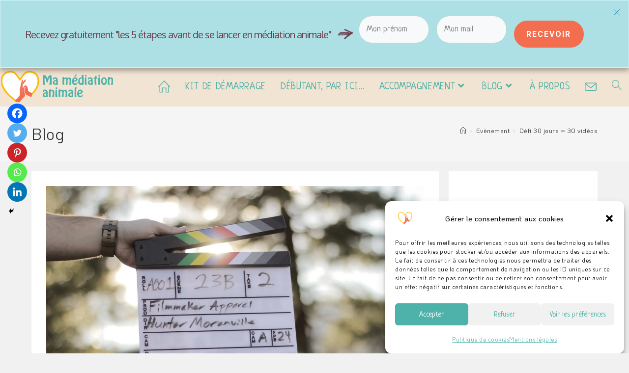

--- FILE ---
content_type: text/html; charset=UTF-8
request_url: https://ma-mediation-animale.com/defi-30-videos/
body_size: 36918
content:
<!DOCTYPE html><html class="html" lang="fr-FR"><head><meta charset="UTF-8"><link rel="profile" href="https://gmpg.org/xfn/11"> <script type="text/javascript">window.flatStyles = window.flatStyles || ''

			window.lightspeedOptimizeStylesheet = function () {
				const currentStylesheet = document.querySelector( '.tcb-lightspeed-style:not([data-ls-optimized])' )

				if ( currentStylesheet ) {
					try {
						if ( currentStylesheet.sheet && currentStylesheet.sheet.cssRules ) {
							if ( window.flatStyles ) {
								if ( this.optimizing ) {
									setTimeout( window.lightspeedOptimizeStylesheet.bind( this ), 24 )
								} else {
									this.optimizing = true;

									let rulesIndex = 0;

									while ( rulesIndex < currentStylesheet.sheet.cssRules.length ) {
										const rule = currentStylesheet.sheet.cssRules[ rulesIndex ]
										/* remove rules that already exist in the page */
										if ( rule.type === CSSRule.STYLE_RULE && window.flatStyles.includes( `${rule.selectorText}{` ) ) {
											currentStylesheet.sheet.deleteRule( rulesIndex )
										} else {
											rulesIndex ++
										}
									}
									/* optimize, mark it such, move to the next file, append the styles we have until now */
									currentStylesheet.setAttribute( 'data-ls-optimized', '1' )

									window.flatStyles += currentStylesheet.innerHTML

									this.optimizing = false
								}
							} else {
								window.flatStyles = currentStylesheet.innerHTML
								currentStylesheet.setAttribute( 'data-ls-optimized', '1' )
							}
						}
					} catch ( error ) {
						console.warn( error )
					}

					if ( currentStylesheet.parentElement.tagName !== 'HEAD' ) {
						/* always make sure that those styles end up in the head */
						const stylesheetID = currentStylesheet.id;
						/**
						 * make sure that there is only one copy of the css
						 * e.g display CSS
						 */
						if ( ( ! stylesheetID || ( stylesheetID && ! document.querySelector( `head #${stylesheetID}` ) ) ) ) {
							document.head.prepend( currentStylesheet )
						} else {
							currentStylesheet.remove();
						}
					}
				}
			}

			window.lightspeedOptimizeFlat = function ( styleSheetElement ) {
				if ( document.querySelectorAll( 'link[href*="thrive_flat.css"]' ).length > 1 ) {
					/* disable this flat if we already have one */
					styleSheetElement.setAttribute( 'disabled', true )
				} else {
					/* if this is the first one, make sure he's in head */
					if ( styleSheetElement.parentElement.tagName !== 'HEAD' ) {
						document.head.append( styleSheetElement )
					}
				}
			}</script> <meta name='robots' content='index, follow, max-image-preview:large, max-snippet:-1, max-video-preview:-1' /><link rel="pingback" href="https://ma-mediation-animale.com/xmlrpc.php"><meta name="viewport" content="width=device-width, initial-scale=1"><meta name="google-site-verification" content="_5bcKxE9OZBSu6dhucqSUWCtNF2OZOldmiSG3R6EAf0" /><link media="all" href="https://ma-mediation-animale.com/wp-content/cache/autoptimize/css/autoptimize_7439eb517f725ccbbdfbb070474a202d.css" rel="stylesheet"><title>Défi 30 jours = 3O vidéos - Ma médiation animale</title><meta name="description" content="Retrouver ici toutes les vidéos de mon défi 30 jours. Vous y trouverez des interviews d&#039;expert, des astuces et des conseils pour accompagner votre pratique." /><link rel="canonical" href="https://ma-mediation-animale.com/defi-30-videos/" /><meta property="og:locale" content="fr_FR" /><meta property="og:type" content="article" /><meta property="og:title" content="Défi 30 jours = 3O vidéos - Ma médiation animale" /><meta property="og:description" content="Retrouver ici toutes les vidéos de mon défi 30 jours. Vous y trouverez des interviews d&#039;expert, des astuces et des conseils pour accompagner votre pratique." /><meta property="og:url" content="https://ma-mediation-animale.com/defi-30-videos/" /><meta property="og:site_name" content="Ma médiation animale" /><meta property="article:published_time" content="2022-09-01T15:46:40+00:00" /><meta property="article:modified_time" content="2023-03-22T07:25:11+00:00" /><meta property="og:image" content="https://ma-mediation-animale.com/wp-content/uploads/2022/09/zjbldt5qbcy.jpg" /><meta property="og:image:width" content="1600" /><meta property="og:image:height" content="1067" /><meta property="og:image:type" content="image/jpeg" /><meta name="author" content="Adeline VALENTIN-GIQUEL" /><meta name="twitter:card" content="summary_large_image" /><meta name="twitter:label1" content="Écrit par" /><meta name="twitter:data1" content="Adeline VALENTIN-GIQUEL" /><meta name="twitter:label2" content="Durée de lecture estimée" /><meta name="twitter:data2" content="3 minutes" /> <script type="application/ld+json" class="yoast-schema-graph">{"@context":"https://schema.org","@graph":[{"@type":"Article","@id":"https://ma-mediation-animale.com/defi-30-videos/#article","isPartOf":{"@id":"https://ma-mediation-animale.com/defi-30-videos/"},"author":{"name":"Adeline VALENTIN-GIQUEL","@id":"https://ma-mediation-animale.com/#/schema/person/169cddf7c383a7ec8ca0485dd3756a2e"},"headline":"Défi 30 jours = 3O vidéos","datePublished":"2022-09-01T15:46:40+00:00","dateModified":"2023-03-22T07:25:11+00:00","mainEntityOfPage":{"@id":"https://ma-mediation-animale.com/defi-30-videos/"},"wordCount":586,"commentCount":2,"publisher":{"@id":"https://ma-mediation-animale.com/#organization"},"image":{"@id":"https://ma-mediation-animale.com/defi-30-videos/#primaryimage"},"thumbnailUrl":"https://i0.wp.com/ma-mediation-animale.com/wp-content/uploads/2022/09/zjbldt5qbcy.jpg?fit=1600%2C1067&ssl=1","articleSection":["Evènement"],"inLanguage":"fr-FR","potentialAction":[{"@type":"CommentAction","name":"Comment","target":["https://ma-mediation-animale.com/defi-30-videos/#respond"]}]},{"@type":"WebPage","@id":"https://ma-mediation-animale.com/defi-30-videos/","url":"https://ma-mediation-animale.com/defi-30-videos/","name":"Défi 30 jours = 3O vidéos - Ma médiation animale","isPartOf":{"@id":"https://ma-mediation-animale.com/#website"},"primaryImageOfPage":{"@id":"https://ma-mediation-animale.com/defi-30-videos/#primaryimage"},"image":{"@id":"https://ma-mediation-animale.com/defi-30-videos/#primaryimage"},"thumbnailUrl":"https://i0.wp.com/ma-mediation-animale.com/wp-content/uploads/2022/09/zjbldt5qbcy.jpg?fit=1600%2C1067&ssl=1","datePublished":"2022-09-01T15:46:40+00:00","dateModified":"2023-03-22T07:25:11+00:00","description":"Retrouver ici toutes les vidéos de mon défi 30 jours. Vous y trouverez des interviews d'expert, des astuces et des conseils pour accompagner votre pratique.","breadcrumb":{"@id":"https://ma-mediation-animale.com/defi-30-videos/#breadcrumb"},"inLanguage":"fr-FR","potentialAction":[{"@type":"ReadAction","target":["https://ma-mediation-animale.com/defi-30-videos/"]}]},{"@type":"ImageObject","inLanguage":"fr-FR","@id":"https://ma-mediation-animale.com/defi-30-videos/#primaryimage","url":"https://i0.wp.com/ma-mediation-animale.com/wp-content/uploads/2022/09/zjbldt5qbcy.jpg?fit=1600%2C1067&ssl=1","contentUrl":"https://i0.wp.com/ma-mediation-animale.com/wp-content/uploads/2022/09/zjbldt5qbcy.jpg?fit=1600%2C1067&ssl=1","width":1600,"height":1067,"caption":"defi-video-youtube"},{"@type":"BreadcrumbList","@id":"https://ma-mediation-animale.com/defi-30-videos/#breadcrumb","itemListElement":[{"@type":"ListItem","position":1,"name":"Accueil","item":"https://ma-mediation-animale.com/"},{"@type":"ListItem","position":2,"name":"Défi 30 jours = 3O vidéos"}]},{"@type":"WebSite","@id":"https://ma-mediation-animale.com/#website","url":"https://ma-mediation-animale.com/","name":"Ma médiation animale","description":"Une solution au mieux être","publisher":{"@id":"https://ma-mediation-animale.com/#organization"},"potentialAction":[{"@type":"SearchAction","target":{"@type":"EntryPoint","urlTemplate":"https://ma-mediation-animale.com/?s={search_term_string}"},"query-input":{"@type":"PropertyValueSpecification","valueRequired":true,"valueName":"search_term_string"}}],"inLanguage":"fr-FR"},{"@type":"Organization","@id":"https://ma-mediation-animale.com/#organization","name":"Ma médiation animale","url":"https://ma-mediation-animale.com/","logo":{"@type":"ImageObject","inLanguage":"fr-FR","@id":"https://ma-mediation-animale.com/#/schema/logo/image/","url":"https://i0.wp.com/ma-mediation-animale.com/wp-content/uploads/2021/11/PNG-LOGO-bis-et-nom-Couleur.png?fit=7677%2C2362&ssl=1","contentUrl":"https://i0.wp.com/ma-mediation-animale.com/wp-content/uploads/2021/11/PNG-LOGO-bis-et-nom-Couleur.png?fit=7677%2C2362&ssl=1","width":7677,"height":2362,"caption":"Ma médiation animale"},"image":{"@id":"https://ma-mediation-animale.com/#/schema/logo/image/"}},{"@type":"Person","@id":"https://ma-mediation-animale.com/#/schema/person/169cddf7c383a7ec8ca0485dd3756a2e","name":"Adeline VALENTIN-GIQUEL","image":{"@type":"ImageObject","inLanguage":"fr-FR","@id":"https://ma-mediation-animale.com/#/schema/person/image/","url":"https://secure.gravatar.com/avatar/3c52c9bc64810c5627d57c9e29a6fd28ad9923e5c14c646cc0cb0c3a653663d4?s=96&d=mm&r=g","contentUrl":"https://secure.gravatar.com/avatar/3c52c9bc64810c5627d57c9e29a6fd28ad9923e5c14c646cc0cb0c3a653663d4?s=96&d=mm&r=g","caption":"Adeline VALENTIN-GIQUEL"},"sameAs":["https://ma-mediation-animale.com"]}]}</script> <link rel='dns-prefetch' href='//stats.wp.com' /><link rel='dns-prefetch' href='//fonts.googleapis.com' /><link rel='preconnect' href='//i0.wp.com' /><link rel='preconnect' href='//c0.wp.com' /><link href='https://fonts.gstatic.com' crossorigin rel='preconnect' /><link rel="alternate" title="oEmbed (JSON)" type="application/json+oembed" href="https://ma-mediation-animale.com/wp-json/oembed/1.0/embed?url=https%3A%2F%2Fma-mediation-animale.com%2Fdefi-30-videos%2F" /><link rel="alternate" title="oEmbed (XML)" type="text/xml+oembed" href="https://ma-mediation-animale.com/wp-json/oembed/1.0/embed?url=https%3A%2F%2Fma-mediation-animale.com%2Fdefi-30-videos%2F&#038;format=xml" />  <script type="text/plain" data-service="google-analytics" data-category="statistics" data-cmplz-src="//www.googletagmanager.com/gtag/js?id=G-KXRDHX58MV"  data-cfasync="false" data-wpfc-render="false" async></script> <script data-cfasync="false" data-wpfc-render="false">var em_version = '8.5.3';
				var em_track_user = true;
				var em_no_track_reason = '';
								var ExactMetricsDefaultLocations = {"page_location":"https:\/\/ma-mediation-animale.com\/defi-30-videos\/","page_referrer":"https:\/\/ma-mediation-animale.com\/defi-30-videos\/#comment-538"};
				if ( typeof ExactMetricsPrivacyGuardFilter === 'function' ) {
					var ExactMetricsLocations = (typeof ExactMetricsExcludeQuery === 'object') ? ExactMetricsPrivacyGuardFilter( ExactMetricsExcludeQuery ) : ExactMetricsPrivacyGuardFilter( ExactMetricsDefaultLocations );
				} else {
					var ExactMetricsLocations = (typeof ExactMetricsExcludeQuery === 'object') ? ExactMetricsExcludeQuery : ExactMetricsDefaultLocations;
				}

								var disableStrs = [
										'ga-disable-G-KXRDHX58MV',
									];

				/* Function to detect opted out users */
				function __gtagTrackerIsOptedOut() {
					for (var index = 0; index < disableStrs.length; index++) {
						if (document.cookie.indexOf(disableStrs[index] + '=true') > -1) {
							return true;
						}
					}

					return false;
				}

				/* Disable tracking if the opt-out cookie exists. */
				if (__gtagTrackerIsOptedOut()) {
					for (var index = 0; index < disableStrs.length; index++) {
						window[disableStrs[index]] = true;
					}
				}

				/* Opt-out function */
				function __gtagTrackerOptout() {
					for (var index = 0; index < disableStrs.length; index++) {
						document.cookie = disableStrs[index] + '=true; expires=Thu, 31 Dec 2099 23:59:59 UTC; path=/';
						window[disableStrs[index]] = true;
					}
				}

				if ('undefined' === typeof gaOptout) {
					function gaOptout() {
						__gtagTrackerOptout();
					}
				}
								window.dataLayer = window.dataLayer || [];

				window.ExactMetricsDualTracker = {
					helpers: {},
					trackers: {},
				};
				if (em_track_user) {
					function __gtagDataLayer() {
						dataLayer.push(arguments);
					}

					function __gtagTracker(type, name, parameters) {
						if (!parameters) {
							parameters = {};
						}

						if (parameters.send_to) {
							__gtagDataLayer.apply(null, arguments);
							return;
						}

						if (type === 'event') {
														parameters.send_to = exactmetrics_frontend.v4_id;
							var hookName = name;
							if (typeof parameters['event_category'] !== 'undefined') {
								hookName = parameters['event_category'] + ':' + name;
							}

							if (typeof ExactMetricsDualTracker.trackers[hookName] !== 'undefined') {
								ExactMetricsDualTracker.trackers[hookName](parameters);
							} else {
								__gtagDataLayer('event', name, parameters);
							}
							
						} else {
							__gtagDataLayer.apply(null, arguments);
						}
					}

					__gtagTracker('js', new Date());
					__gtagTracker('set', {
						'developer_id.dNDMyYj': true,
											});
					if ( ExactMetricsLocations.page_location ) {
						__gtagTracker('set', ExactMetricsLocations);
					}
										__gtagTracker('config', 'G-KXRDHX58MV', {"forceSSL":"true","anonymize_ip":"true","link_attribution":"true"} );
															window.gtag = __gtagTracker;										(function () {
						/* https://developers.google.com/analytics/devguides/collection/analyticsjs/ */
						/* ga and __gaTracker compatibility shim. */
						var noopfn = function () {
							return null;
						};
						var newtracker = function () {
							return new Tracker();
						};
						var Tracker = function () {
							return null;
						};
						var p = Tracker.prototype;
						p.get = noopfn;
						p.set = noopfn;
						p.send = function () {
							var args = Array.prototype.slice.call(arguments);
							args.unshift('send');
							__gaTracker.apply(null, args);
						};
						var __gaTracker = function () {
							var len = arguments.length;
							if (len === 0) {
								return;
							}
							var f = arguments[len - 1];
							if (typeof f !== 'object' || f === null || typeof f.hitCallback !== 'function') {
								if ('send' === arguments[0]) {
									var hitConverted, hitObject = false, action;
									if ('event' === arguments[1]) {
										if ('undefined' !== typeof arguments[3]) {
											hitObject = {
												'eventAction': arguments[3],
												'eventCategory': arguments[2],
												'eventLabel': arguments[4],
												'value': arguments[5] ? arguments[5] : 1,
											}
										}
									}
									if ('pageview' === arguments[1]) {
										if ('undefined' !== typeof arguments[2]) {
											hitObject = {
												'eventAction': 'page_view',
												'page_path': arguments[2],
											}
										}
									}
									if (typeof arguments[2] === 'object') {
										hitObject = arguments[2];
									}
									if (typeof arguments[5] === 'object') {
										Object.assign(hitObject, arguments[5]);
									}
									if ('undefined' !== typeof arguments[1].hitType) {
										hitObject = arguments[1];
										if ('pageview' === hitObject.hitType) {
											hitObject.eventAction = 'page_view';
										}
									}
									if (hitObject) {
										action = 'timing' === arguments[1].hitType ? 'timing_complete' : hitObject.eventAction;
										hitConverted = mapArgs(hitObject);
										__gtagTracker('event', action, hitConverted);
									}
								}
								return;
							}

							function mapArgs(args) {
								var arg, hit = {};
								var gaMap = {
									'eventCategory': 'event_category',
									'eventAction': 'event_action',
									'eventLabel': 'event_label',
									'eventValue': 'event_value',
									'nonInteraction': 'non_interaction',
									'timingCategory': 'event_category',
									'timingVar': 'name',
									'timingValue': 'value',
									'timingLabel': 'event_label',
									'page': 'page_path',
									'location': 'page_location',
									'title': 'page_title',
									'referrer' : 'page_referrer',
								};
								for (arg in args) {
																		if (!(!args.hasOwnProperty(arg) || !gaMap.hasOwnProperty(arg))) {
										hit[gaMap[arg]] = args[arg];
									} else {
										hit[arg] = args[arg];
									}
								}
								return hit;
							}

							try {
								f.hitCallback();
							} catch (ex) {
							}
						};
						__gaTracker.create = newtracker;
						__gaTracker.getByName = newtracker;
						__gaTracker.getAll = function () {
							return [];
						};
						__gaTracker.remove = noopfn;
						__gaTracker.loaded = true;
						window['__gaTracker'] = __gaTracker;
					})();
									} else {
										console.log("");
					(function () {
						function __gtagTracker() {
							return null;
						}

						window['__gtagTracker'] = __gtagTracker;
						window['gtag'] = __gtagTracker;
					})();
									}</script> <link rel='stylesheet' id='oceanwp-google-font-oxygen-css' href='//fonts.googleapis.com/css?family=Oxygen%3A100%2C200%2C300%2C400%2C500%2C600%2C700%2C800%2C900%2C100i%2C200i%2C300i%2C400i%2C500i%2C600i%2C700i%2C800i%2C900i&#038;subset=latin&#038;display=swap&#038;ver=6.9' media='all' /><link rel='stylesheet' id='oceanwp-google-font-neucha-css' href='//fonts.googleapis.com/css?family=Neucha%3A100%2C200%2C300%2C400%2C500%2C600%2C700%2C800%2C900%2C100i%2C200i%2C300i%2C400i%2C500i%2C600i%2C700i%2C800i%2C900i&#038;subset=latin&#038;display=swap&#038;ver=6.9' media='all' /> <script id="jetpack_related-posts-js-extra">var related_posts_js_options = {"post_heading":"h4"};
//# sourceURL=jetpack_related-posts-js-extra</script> <script src="https://ma-mediation-animale.com/wp-content/plugins/jetpack/_inc/build/related-posts/related-posts.min.js" id="jetpack_related-posts-js"></script> <script src="https://ma-mediation-animale.com/wp-content/plugins/google-analytics-dashboard-for-wp/assets/js/frontend-gtag.min.js" id="exactmetrics-frontend-script-js" async data-wp-strategy="async"></script> <script data-cfasync="false" data-wpfc-render="false" id='exactmetrics-frontend-script-js-extra'>var exactmetrics_frontend = {"js_events_tracking":"true","download_extensions":"doc,pdf,ppt,zip,xls,docx,pptx,xlsx","inbound_paths":"[{\"path\":\"\\\/go\\\/\",\"label\":\"affiliate\"},{\"path\":\"\\\/recommend\\\/\",\"label\":\"affiliate\"}]","home_url":"https:\/\/ma-mediation-animale.com","hash_tracking":"false","v4_id":"G-KXRDHX58MV"};</script> <script src="https://ma-mediation-animale.com/wp-includes/js/dist/hooks.min.js" id="wp-hooks-js"></script> <script src="https://ma-mediation-animale.com/wp-includes/js/dist/i18n.min.js" id="wp-i18n-js"></script> <script id="wp-i18n-js-after">wp.i18n.setLocaleData( { 'text direction\u0004ltr': [ 'ltr' ] } );
//# sourceURL=wp-i18n-js-after</script> <script data-cfasync="false" src="https://ma-mediation-animale.com/wp-includes/js/jquery/jquery.min.js" id="jquery-core-js"></script> <script data-cfasync="false" src="https://ma-mediation-animale.com/wp-includes/js/jquery/jquery-migrate.min.js" id="jquery-migrate-js"></script> <script src="https://ma-mediation-animale.com/wp-includes/js/jquery/ui/core.min.js" id="jquery-ui-core-js"></script> <script src="https://ma-mediation-animale.com/wp-includes/js/jquery/ui/menu.min.js" id="jquery-ui-menu-js"></script> <script src="https://ma-mediation-animale.com/wp-includes/js/dist/dom-ready.min.js" id="wp-dom-ready-js"></script> <script id="wp-a11y-js-translations">( function( domain, translations ) {
	var localeData = translations.locale_data[ domain ] || translations.locale_data.messages;
	localeData[""].domain = domain;
	wp.i18n.setLocaleData( localeData, domain );
} )( "default", {"translation-revision-date":"2025-12-10 11:15:06+0000","generator":"GlotPress\/4.0.3","domain":"messages","locale_data":{"messages":{"":{"domain":"messages","plural-forms":"nplurals=2; plural=n > 1;","lang":"fr"},"Notifications":["Notifications"]}},"comment":{"reference":"wp-includes\/js\/dist\/a11y.js"}} );
//# sourceURL=wp-a11y-js-translations</script> <script src="https://ma-mediation-animale.com/wp-includes/js/dist/a11y.min.js" id="wp-a11y-js"></script> <script src="https://ma-mediation-animale.com/wp-includes/js/jquery/ui/autocomplete.min.js" id="jquery-ui-autocomplete-js"></script> <script src="https://ma-mediation-animale.com/wp-includes/js/imagesloaded.min.js" id="imagesloaded-js"></script> <script src="https://ma-mediation-animale.com/wp-includes/js/masonry.min.js" id="masonry-js"></script> <script src="https://ma-mediation-animale.com/wp-includes/js/jquery/jquery.masonry.min.js" id="jquery-masonry-js"></script> <script id="tve_frontend-js-extra">var tve_frontend_options = {"is_editor_page":"","page_events":[],"is_single":"1","ajaxurl":"https://ma-mediation-animale.com/wp-admin/admin-ajax.php","social_fb_app_id":"","dash_url":"https://ma-mediation-animale.com/wp-content/plugins/thrive-leads/thrive-dashboard","translations":{"Copy":"Copy"},"post_id":"30493","user_profile_nonce":"878905566b","ip":"43.138.85.185","current_user":[],"post_title":"D\u00e9fi 30 jours = 3O vid\u00e9os","post_type":"post","post_url":"https://ma-mediation-animale.com/defi-30-videos/","is_lp":"","post_request_data":[],"conditional_display":{"is_tooltip_dismissed":false}};
//# sourceURL=tve_frontend-js-extra</script> <script src="https://ma-mediation-animale.com/wp-content/plugins/thrive-leads/tcb/editor/js/dist/modules/general.min.js" id="tve_frontend-js"></script> <link rel="https://api.w.org/" href="https://ma-mediation-animale.com/wp-json/" /><link rel="alternate" title="JSON" type="application/json" href="https://ma-mediation-animale.com/wp-json/wp/v2/posts/30493" /><link rel="EditURI" type="application/rsd+xml" title="RSD" href="https://ma-mediation-animale.com/xmlrpc.php?rsd" />  <script>!function(f,b,e,v,n,t,s)
{if(f.fbq)return;n=f.fbq=function(){n.callMethod?
n.callMethod.apply(n,arguments):n.queue.push(arguments)};
if(!f._fbq)f._fbq=n;n.push=n;n.loaded=!0;n.version='2.0';
n.queue=[];t=b.createElement(e);t.async=!0;
t.src=v;s=b.getElementsByTagName(e)[0];
s.parentNode.insertBefore(t,s)}(window, document,'script',
'https://connect.facebook.net/en_US/fbevents.js');
fbq('init', '743832268191661');
fbq('track', 'PageView');</script> <noscript><img height="1" width="1" style="display:none"
src="https://www.facebook.com/tr?id=743832268191661&ev=PageView&noscript=1"
/></noscript><div id="fb-root"></div> <script async defer crossorigin="anonymous" src="https://connect.facebook.net/fr_FR/sdk.js#xfbml=1&version=v12.0&appId=171284501600839&autoLogAppEvents=1" nonce="uy6E54qL"></script> <script type="text/javascript">function powerpress_pinw(pinw_url){window.open(pinw_url, 'PowerPressPlayer','toolbar=0,status=0,resizable=1,width=460,height=320');	return false;}
                //-->

                // tabnab protection
                window.addEventListener('load', function () {
                    // make all links have rel="noopener noreferrer"
                    document.querySelectorAll('a[target="_blank"]').forEach(link => {
                        link.setAttribute('rel', 'noopener noreferrer');
                    });
                });</script> <script>document.documentElement.className = document.documentElement.className.replace('no-js', 'js');</script> <style type="text/css" id="tve_global_variables">:root{--tcb-background-author-image:url(https://secure.gravatar.com/avatar/3c52c9bc64810c5627d57c9e29a6fd28ad9923e5c14c646cc0cb0c3a653663d4?s=256&d=mm&r=g);--tcb-background-user-image:url();--tcb-background-featured-image-thumbnail:url(https://ma-mediation-animale.com/wp-content/uploads/2022/09/zjbldt5qbcy.jpg);}</style><meta name="generator" content="Elementor 3.34.2; features: additional_custom_breakpoints; settings: css_print_method-external, google_font-enabled, font_display-auto"><link rel="icon" href="https://i0.wp.com/ma-mediation-animale.com/wp-content/uploads/2021/11/cropped-PNG-LOGO-bis.png?fit=32%2C32&#038;ssl=1" sizes="32x32" /><link rel="icon" href="https://i0.wp.com/ma-mediation-animale.com/wp-content/uploads/2021/11/cropped-PNG-LOGO-bis.png?fit=192%2C192&#038;ssl=1" sizes="192x192" /><link rel="apple-touch-icon" href="https://i0.wp.com/ma-mediation-animale.com/wp-content/uploads/2021/11/cropped-PNG-LOGO-bis.png?fit=180%2C180&#038;ssl=1" /><meta name="msapplication-TileImage" content="https://i0.wp.com/ma-mediation-animale.com/wp-content/uploads/2021/11/cropped-PNG-LOGO-bis.png?fit=270%2C270&#038;ssl=1" /></head><body data-rsssl=1 data-cmplz=1 class="wp-singular post-template-default single single-post postid-30493 single-format-standard wp-custom-logo wp-embed-responsive wp-theme-oceanwp oceanwp-theme dropdown-mobile separate-layout default-breakpoint has-sidebar content-right-sidebar post-in-category-evenement has-breadcrumbs has-blog-grid elementor-default elementor-kit-28878" itemscope="itemscope" itemtype="https://schema.org/Article"><div id="outer-wrap" class="site clr"> <a class="skip-link screen-reader-text" href="#main">Skip to content</a><div id="wrap" class="clr"><header id="site-header" class="minimal-header has-social effect-three clr" data-height="77" itemscope="itemscope" itemtype="https://schema.org/WPHeader" role="banner"><div id="site-header-inner" class="clr "><div id="site-logo" class="clr" itemscope itemtype="https://schema.org/Brand" ><div id="site-logo-inner" class="clr"> <a href="https://ma-mediation-animale.com/" class="custom-logo-link" rel="home"><img fetchpriority="high" width="7677" height="2362" src="https://i0.wp.com/ma-mediation-animale.com/wp-content/uploads/2021/11/PNG-LOGO-bis-et-nom-Couleur.png?fit=7677%2C2362&amp;ssl=1" class="custom-logo" alt="logo-nom-mediation-animale" decoding="async" srcset="https://i0.wp.com/ma-mediation-animale.com/wp-content/uploads/2021/11/PNG-LOGO-bis-et-nom-Couleur.png?w=7677&amp;ssl=1 7677w, https://i0.wp.com/ma-mediation-animale.com/wp-content/uploads/2021/11/PNG-LOGO-bis-et-nom-Couleur.png?resize=300%2C92&amp;ssl=1 300w, https://i0.wp.com/ma-mediation-animale.com/wp-content/uploads/2021/11/PNG-LOGO-bis-et-nom-Couleur.png?resize=1024%2C315&amp;ssl=1 1024w, https://i0.wp.com/ma-mediation-animale.com/wp-content/uploads/2021/11/PNG-LOGO-bis-et-nom-Couleur.png?resize=768%2C236&amp;ssl=1 768w, https://i0.wp.com/ma-mediation-animale.com/wp-content/uploads/2021/11/PNG-LOGO-bis-et-nom-Couleur.png?resize=1536%2C473&amp;ssl=1 1536w, https://i0.wp.com/ma-mediation-animale.com/wp-content/uploads/2021/11/PNG-LOGO-bis-et-nom-Couleur.png?resize=2048%2C630&amp;ssl=1 2048w, https://i0.wp.com/ma-mediation-animale.com/wp-content/uploads/2021/11/PNG-LOGO-bis-et-nom-Couleur.png?w=2400&amp;ssl=1 2400w, https://i0.wp.com/ma-mediation-animale.com/wp-content/uploads/2021/11/PNG-LOGO-bis-et-nom-Couleur.png?w=3600&amp;ssl=1 3600w" sizes="(max-width: 7677px) 100vw, 7677px" /></a></div></div><div id="site-navigation-wrap" class="clr"><nav id="site-navigation" class="navigation main-navigation clr" itemscope="itemscope" itemtype="https://schema.org/SiteNavigationElement" role="navigation" ><ul id="menu-principal" class="main-menu dropdown-menu sf-menu"><li id="menu-item-29187" class="menu-item menu-item-type-post_type menu-item-object-page menu-item-home menu-item-29187"><a href="https://ma-mediation-animale.com/" class="menu-link"><span class="text-wrap"><i class="icon line-icon icon-home" aria-hidden="true"></i><span class="menu-text hidden">Accueil</span></span></a></li><li id="menu-item-30805" class="menu-item menu-item-type-post_type menu-item-object-page menu-item-30805"><a href="https://ma-mediation-animale.com/kit-de-demarrage-en-mediation-animale/" class="menu-link"><span class="text-wrap">Kit de démarrage</span></a></li><li id="menu-item-30073" class="menu-item menu-item-type-post_type menu-item-object-page menu-item-30073"><a href="https://ma-mediation-animale.com/debutant-mediation-animale/" class="menu-link"><span class="text-wrap">Débutant, par ici&#8230;</span></a></li><li id="menu-item-29937" class="menu-item menu-item-type-post_type menu-item-object-page menu-item-has-children dropdown menu-item-29937"><a href="https://ma-mediation-animale.com/accompagnement-des-professionnels/" class="menu-link"><span class="text-wrap">Accompagnement<i class="nav-arrow fa fa-angle-down" aria-hidden="true" role="img"></i></span></a><ul class="sub-menu"><li id="menu-item-30458" class="menu-item menu-item-type-post_type menu-item-object-page menu-item-30458"><a href="https://ma-mediation-animale.com/mediation-animale-ile-maurice/" class="menu-link"><span class="text-wrap">Médiation animale à l’Ile Maurice</span></a></li><li id="menu-item-30459" class="menu-item menu-item-type-post_type menu-item-object-page menu-item-30459"><a href="https://ma-mediation-animale.com/accompagnement-des-professionnels/" class="menu-link"><span class="text-wrap">Accompagnement des professionnels</span></a></li></ul></li><li id="menu-item-29188" class="menu-item menu-item-type-post_type menu-item-object-page current_page_parent menu-item-has-children dropdown menu-item-29188"><a href="https://ma-mediation-animale.com/articles-blog-mediation-animale/" class="menu-link"><span class="text-wrap">Blog<i class="nav-arrow fa fa-angle-down" aria-hidden="true" role="img"></i></span></a><ul class="sub-menu"><li id="menu-item-30344" class="menu-item menu-item-type-taxonomy menu-item-object-category menu-item-30344"><a href="https://ma-mediation-animale.com/category/entreprendre/" class="menu-link"><span class="text-wrap">Entreprendre</span></a></li><li id="menu-item-30343" class="menu-item menu-item-type-taxonomy menu-item-object-category menu-item-30343"><a href="https://ma-mediation-animale.com/category/informations/" class="menu-link"><span class="text-wrap">Informations</span></a></li><li id="menu-item-30345" class="menu-item menu-item-type-taxonomy menu-item-object-category menu-item-30345"><a href="https://ma-mediation-animale.com/category/temoignage/" class="menu-link"><span class="text-wrap">Témoignage</span></a></li><li id="menu-item-30346" class="menu-item menu-item-type-taxonomy menu-item-object-category current-post-ancestor current-menu-parent current-post-parent menu-item-30346"><a href="https://ma-mediation-animale.com/category/evenement/" class="menu-link"><span class="text-wrap">Evènement</span></a></li><li id="menu-item-29925" class="menu-item menu-item-type-post_type menu-item-object-page menu-item-29925"><a href="https://ma-mediation-animale.com/apporter-ma-contribution/" class="menu-link"><span class="text-wrap">Contribuez !</span></a></li></ul></li><li id="menu-item-29189" class="menu-item menu-item-type-post_type menu-item-object-page menu-item-29189"><a href="https://ma-mediation-animale.com/a-propos-mediation-animale/" class="menu-link"><span class="text-wrap">à propos</span></a></li><li id="menu-item-29186" class="menu-item menu-item-type-post_type menu-item-object-page menu-item-29186"><a href="https://ma-mediation-animale.com/contact-ma-mediation-animale/" class="menu-link"><span class="text-wrap"><i class="icon line-icon icon-envelope" aria-hidden="true"></i><span class="menu-text hidden">Contact</span></span></a></li><li class="search-toggle-li" ><a href="https://ma-mediation-animale.com/#" class="site-search-toggle search-dropdown-toggle"><span class="screen-reader-text">Toggle website search</span><i class=" icon-magnifier" aria-hidden="true" role="img"></i></a></li></ul><div id="searchform-dropdown" class="header-searchform-wrap clr" ><form aria-label="Rechercher sur ce site" role="search" method="get" class="searchform" action="https://ma-mediation-animale.com/"> <input aria-label="Insérer une requête de recherche" type="search" id="ocean-search-form-1" class="field" autocomplete="off" placeholder="Rechercher" name="s"></form></div></nav></div><div class="oceanwp-mobile-menu-icon clr mobile-right"> <a href="https://ma-mediation-animale.com/#mobile-menu-toggle" class="mobile-menu"  aria-label="Menu mobile"> <i class="fa fa-bars" aria-hidden="true"></i> <span class="oceanwp-text">Menu</span> <span class="oceanwp-close-text">Fermer</span> </a></div></div><div id="mobile-dropdown" class="clr" ><nav class="clr has-social" itemscope="itemscope" itemtype="https://schema.org/SiteNavigationElement"><ul id="menu-principal-1" class="menu"><li class="menu-item menu-item-type-post_type menu-item-object-page menu-item-home menu-item-29187"><a href="https://ma-mediation-animale.com/"><i class="icon line-icon icon-home" aria-hidden="true"></i><span class="menu-text hidden">Accueil</span></a></li><li class="menu-item menu-item-type-post_type menu-item-object-page menu-item-30805"><a href="https://ma-mediation-animale.com/kit-de-demarrage-en-mediation-animale/">Kit de démarrage</a></li><li class="menu-item menu-item-type-post_type menu-item-object-page menu-item-30073"><a href="https://ma-mediation-animale.com/debutant-mediation-animale/">Débutant, par ici&#8230;</a></li><li class="menu-item menu-item-type-post_type menu-item-object-page menu-item-has-children menu-item-29937"><a href="https://ma-mediation-animale.com/accompagnement-des-professionnels/">Accompagnement</a><ul class="sub-menu"><li class="menu-item menu-item-type-post_type menu-item-object-page menu-item-30458"><a href="https://ma-mediation-animale.com/mediation-animale-ile-maurice/">Médiation animale à l’Ile Maurice</a></li><li class="menu-item menu-item-type-post_type menu-item-object-page menu-item-30459"><a href="https://ma-mediation-animale.com/accompagnement-des-professionnels/">Accompagnement des professionnels</a></li></ul></li><li class="menu-item menu-item-type-post_type menu-item-object-page current_page_parent menu-item-has-children menu-item-29188"><a href="https://ma-mediation-animale.com/articles-blog-mediation-animale/">Blog</a><ul class="sub-menu"><li class="menu-item menu-item-type-taxonomy menu-item-object-category menu-item-30344"><a href="https://ma-mediation-animale.com/category/entreprendre/">Entreprendre</a></li><li class="menu-item menu-item-type-taxonomy menu-item-object-category menu-item-30343"><a href="https://ma-mediation-animale.com/category/informations/">Informations</a></li><li class="menu-item menu-item-type-taxonomy menu-item-object-category menu-item-30345"><a href="https://ma-mediation-animale.com/category/temoignage/">Témoignage</a></li><li class="menu-item menu-item-type-taxonomy menu-item-object-category current-post-ancestor current-menu-parent current-post-parent menu-item-30346"><a href="https://ma-mediation-animale.com/category/evenement/">Evènement</a></li><li class="menu-item menu-item-type-post_type menu-item-object-page menu-item-29925"><a href="https://ma-mediation-animale.com/apporter-ma-contribution/">Contribuez !</a></li></ul></li><li class="menu-item menu-item-type-post_type menu-item-object-page menu-item-29189"><a href="https://ma-mediation-animale.com/a-propos-mediation-animale/">à propos</a></li><li class="menu-item menu-item-type-post_type menu-item-object-page menu-item-29186"><a href="https://ma-mediation-animale.com/contact-ma-mediation-animale/"><i class="icon line-icon icon-envelope" aria-hidden="true"></i><span class="menu-text hidden">Contact</span></a></li><li class="search-toggle-li" ><a href="https://ma-mediation-animale.com/#" class="site-search-toggle search-dropdown-toggle"><span class="screen-reader-text">Toggle website search</span><i class=" icon-magnifier" aria-hidden="true" role="img"></i></a></li></ul><div id="mobile-menu-search" class="clr"><form aria-label="Rechercher sur ce site" method="get" action="https://ma-mediation-animale.com/" class="mobile-searchform"> <input aria-label="Insérer une requête de recherche" value="" class="field" id="ocean-mobile-search-2" type="search" name="s" autocomplete="off" placeholder="Rechercher" /> <button aria-label="Envoyer la recherche" type="submit" class="searchform-submit"> <i class=" icon-magnifier" aria-hidden="true" role="img"></i> </button></form></div></nav></div></header><main id="main" class="site-main clr"  role="main"><header class="page-header"><div class="container clr page-header-inner"><p class="page-header-title clr" itemprop="headline">Blog</p><nav role="navigation" aria-label="Fil d’Ariane" class="site-breadcrumbs clr position-"><ol class="trail-items" itemscope itemtype="http://schema.org/BreadcrumbList"><meta name="numberOfItems" content="3" /><meta name="itemListOrder" content="Ascending" /><li class="trail-item trail-begin" itemprop="itemListElement" itemscope itemtype="https://schema.org/ListItem"><a href="https://ma-mediation-animale.com" rel="home" aria-label="Accueil" itemprop="item"><span itemprop="name"><i class=" icon-home" aria-hidden="true" role="img"></i><span class="breadcrumb-home has-icon">Accueil</span></span></a><span class="breadcrumb-sep">></span><meta itemprop="position" content="1" /></li><li class="trail-item" itemprop="itemListElement" itemscope itemtype="https://schema.org/ListItem"><a href="https://ma-mediation-animale.com/category/evenement/" itemprop="item"><span itemprop="name">Evènement</span></a><span class="breadcrumb-sep">></span><meta itemprop="position" content="2" /></li><li class="trail-item trail-end" itemprop="itemListElement" itemscope itemtype="https://schema.org/ListItem"><span itemprop="name"><a href="https://ma-mediation-animale.com/defi-30-videos/">Défi 30 jours = 3O vidéos</a></span><meta itemprop="position" content="3" /></li></ol></nav></div></header><div id="content-wrap" class="container clr"><div id="primary" class="content-area clr"><div id="content" class="site-content clr"><article id="post-30493"><div class="thumbnail"> <img width="1600" height="1067" data-src="https://i0.wp.com/ma-mediation-animale.com/wp-content/uploads/2022/09/zjbldt5qbcy.jpg?fit=1600%2C1067&amp;ssl=1" class="attachment-full size-full wp-post-image lazyload" alt="You are currently viewing Défi 30 jours = 3O vidéos" itemprop="image" decoding="async" data-srcset="https://i0.wp.com/ma-mediation-animale.com/wp-content/uploads/2022/09/zjbldt5qbcy.jpg?w=1600&amp;ssl=1 1600w, https://i0.wp.com/ma-mediation-animale.com/wp-content/uploads/2022/09/zjbldt5qbcy.jpg?resize=300%2C200&amp;ssl=1 300w, https://i0.wp.com/ma-mediation-animale.com/wp-content/uploads/2022/09/zjbldt5qbcy.jpg?resize=1024%2C683&amp;ssl=1 1024w, https://i0.wp.com/ma-mediation-animale.com/wp-content/uploads/2022/09/zjbldt5qbcy.jpg?resize=768%2C512&amp;ssl=1 768w, https://i0.wp.com/ma-mediation-animale.com/wp-content/uploads/2022/09/zjbldt5qbcy.jpg?resize=1536%2C1024&amp;ssl=1 1536w" data-sizes="(max-width: 1600px) 100vw, 1600px" src="[data-uri]" style="--smush-placeholder-width: 1600px; --smush-placeholder-aspect-ratio: 1600/1067;" /></div><header class="entry-header clr"><h1 class="single-post-title entry-title" itemprop="headline">Défi 30 jours = 3O vidéos</h1></header><ul class="meta ospm-default clr"><li class="meta-author" itemprop="name"><span class="screen-reader-text">Auteur/autrice de la publication :</span><i class=" icon-user" aria-hidden="true" role="img"></i><a href="https://ma-mediation-animale.com/author/adeline/" title="Articles par Adeline VALENTIN-GIQUEL" rel="author"  itemprop="author" itemscope="itemscope" itemtype="https://schema.org/Person">Adeline VALENTIN-GIQUEL</a></li><li class="meta-date" itemprop="datePublished"><span class="screen-reader-text">Publication publiée :</span><i class=" icon-clock" aria-hidden="true" role="img"></i></li><li class="meta-cat"><span class="screen-reader-text">Post category:</span><i class=" icon-folder" aria-hidden="true" role="img"></i><a href="https://ma-mediation-animale.com/category/evenement/" rel="category tag">Evènement</a></li><li class="meta-comments"><span class="screen-reader-text">Commentaires de la publication :</span><i class=" icon-bubble" aria-hidden="true" role="img"></i><a href="https://ma-mediation-animale.com/defi-30-videos/#comments" class="comments-link" >2 commentaires</a></li></ul><div class="entry-content clr" itemprop="text"><div class="wwsgd_new_visitor" style="display:none;"><p style="border:thin dashed #FB9936;padding:0.8em;margin:0.8em;background:#fefefe;text-align:justify">Bienvenue sur Ma Médiation Animale !
Si vous êtes nouveau ici, vous voudrez sans doute lire mon livre qui vous explique les 5 étapes avant de se lancer en médiation animale <a href=""><span class="tve-leads-two-step-trigger tl-2step-trigger-30019"> cliquez ici pour télécharger le livre gratuitement ! 🙂</span></a></p></div><div class="wwsgd_return_visitor" style="display:none;"><p style="border:thin dashed #FB9936;padding:0.8em;margin:0.8em;background:#fefefe;text-align:justify">Bienvenue sur Ma Médiation Animale !
Comme ce n'est pas la première fois que vous venez ici, vous voudrez sans doute lire mon livre qui vous explique les 5 étapes avant de se lancer en médiation animale <a href=""><span class="tve-leads-two-step-trigger tl-2step-trigger-30019"> cliquez ici pour télécharger le livre gratuitement ! 🙂</span></a></p></div><p>Bonjour à tous !</p><p>Voici un article un peu particulier. Je vous annonce que j&rsquo;ai réalisé un défi ! 30 jours = 30 vidéos.</p><p>Les vidéos parlent bien entendu de médiation animale, mais vous pouvez y retrouver également des interviews de professionnels qui partageront leurs expériences et leurs conseils. Je vous montre aussi un peu mon quotidien et quelques accessoires que j&rsquo;utilise.</p><p>Merci pour tous vos encouragements 🙂 Afin de ne pas louper toutes ces informations, n&rsquo;hésitez pas à vous abonner à ma chaine Youtube pour recevoir les notifications dès qu&rsquo;une vidéo sera publiée.</p><p>Vous trouverez également ci-dessous le récapitulatif de toutes les vidéos du défi.</p><p>A bientôt !</p><div class="wp-block-image"><figure class="aligncenter size-medium"><img data-recalc-dims="1" decoding="async" width="300" height="169" data-src="https://i0.wp.com/ma-mediation-animale.com/wp-content/uploads/2022/10/Vignette-Youtube.jpg?resize=300%2C169&#038;ssl=1" alt="" class="wp-image-30511 lazyload" data-srcset="https://i0.wp.com/ma-mediation-animale.com/wp-content/uploads/2022/10/Vignette-Youtube.jpg?resize=300%2C169&amp;ssl=1 300w, https://i0.wp.com/ma-mediation-animale.com/wp-content/uploads/2022/10/Vignette-Youtube.jpg?resize=1024%2C576&amp;ssl=1 1024w, https://i0.wp.com/ma-mediation-animale.com/wp-content/uploads/2022/10/Vignette-Youtube.jpg?resize=768%2C432&amp;ssl=1 768w, https://i0.wp.com/ma-mediation-animale.com/wp-content/uploads/2022/10/Vignette-Youtube.jpg?resize=800%2C450&amp;ssl=1 800w, https://i0.wp.com/ma-mediation-animale.com/wp-content/uploads/2022/10/Vignette-Youtube.jpg?w=1280&amp;ssl=1 1280w" data-sizes="(max-width: 300px) 100vw, 300px" src="[data-uri]" style="--smush-placeholder-width: 300px; --smush-placeholder-aspect-ratio: 300/169;" /></figure></div><p><mark style="background-color:rgba(0, 0, 0, 0)" class="has-inline-color has-luminous-vivid-amber-color">1er jour</mark> : vidéo de <a href="https://youtu.be/veCOc8BsCAY" target="_blank" rel="noreferrer noopener">lancement du défi </a></p><p><mark style="background-color:rgba(0, 0, 0, 0)" class="has-inline-color has-luminous-vivid-amber-color">2ème jour</mark> : ici, je vous explique <a href="https://youtu.be/A7P5wIhnPL8" target="_blank" rel="noreferrer noopener">pourquoi j&rsquo;ai lancé ce blog sur la médiation animale</a></p><p><mark style="background-color:rgba(0, 0, 0, 0)" class="has-inline-color has-luminous-vivid-amber-color">3ème jour</mark> : j&rsquo;ai eu l&rsquo;occasion d&rsquo;animer une <a href="https://youtu.be/qwI07Mb7jGw" target="_blank" rel="noreferrer noopener">visioconférence sur le travail en pleine conscience</a> avec nos animaux</p><p><mark style="background-color:rgba(0, 0, 0, 0)" class="has-inline-color has-luminous-vivid-amber-color">4ème jour</mark> : mon <a href="https://youtu.be/S8aL3QRD11k" target="_blank" rel="noreferrer noopener">cheval galope comme pégase</a> quand il se défoule en liberté dans le manège</p><p><mark style="background-color:rgba(0, 0, 0, 0)" class="has-inline-color has-luminous-vivid-amber-color">5ème jour</mark> : interview d&rsquo;une <a href="https://youtu.be/A7P5wIhnPL8" target="_blank" rel="noreferrer noopener">intervenante qui exerce en collège</a></p><p><mark style="background-color:rgba(0, 0, 0, 0)" class="has-inline-color has-luminous-vivid-amber-color">6ème jour</mark> : <a href="https://youtu.be/es9_KL3Kam0" target="_blank" rel="noreferrer noopener">les jeux</a> que l&rsquo;on peut utiliser en séance de médiation animale</p><p><mark style="background-color:rgba(0, 0, 0, 0)" class="has-inline-color has-luminous-vivid-amber-color">7ème jour</mark> : interview d&rsquo;une formatrice en <a href="https://youtu.be/K39HB1w7Au4" target="_blank" rel="noreferrer noopener">équicoaching</a></p><p><mark style="background-color:rgba(0, 0, 0, 0)" class="has-inline-color has-luminous-vivid-amber-color">8ème jour</mark> : idée de <a href="https://youtu.be/jbyrFEfiXz4" target="_blank" rel="noreferrer noopener">construction d&rsquo;un clapier extérieur</a></p><p><mark style="background-color:rgba(0, 0, 0, 0)" class="has-inline-color has-luminous-vivid-amber-color">9ème jour</mark> : interview d&rsquo;une <a href="https://youtu.be/WyAZnvFRzkw" target="_blank" rel="noreferrer noopener">comportementaliste canin</a> où l&rsquo;on évoque le travail du chien médiateur</p><p><mark style="background-color:rgba(0, 0, 0, 0)" class="has-inline-color has-luminous-vivid-amber-color">10ème jour</mark> : quelques <a href="https://youtu.be/OhA9djyKbP4" target="_blank" rel="noreferrer noopener">exemples de parcs pour petits animaux</a> que l&rsquo;on peut emmener en séance</p><p><mark style="background-color:rgba(0, 0, 0, 0)" class="has-inline-color has-luminous-vivid-amber-color">11ème jour</mark> : interview d&rsquo;une <a href="https://youtu.be/JG8sJE6zZcU" target="_blank" rel="noreferrer noopener">éducatrice spécialisée qui allie la médiation animale</a></p><p><mark style="background-color:rgba(0, 0, 0, 0)" class="has-inline-color has-luminous-vivid-amber-color">12ème jour</mark> : l&rsquo;<a href="https://youtu.be/ZqeiTmGtdnM" target="_blank" rel="noreferrer noopener">entretien des lapins angora</a></p><p><mark style="background-color:rgba(0, 0, 0, 0)" class="has-inline-color has-luminous-vivid-amber-color">13ème jour</mark> : interview d&rsquo;une <a href="https://youtu.be/KQkEZECZJV0" target="_blank" rel="noreferrer noopener">équithérapeute</a></p><p><mark style="background-color:rgba(0, 0, 0, 0)" class="has-inline-color has-luminous-vivid-amber-color">14ème jour</mark> : <a href="https://youtu.be/p7q-LN4bqS8" target="_blank" rel="noreferrer noopener">exemples d&rsquo;obstacles</a> à mettre sur le parcours de motricité</p><p><mark style="background-color:rgba(0, 0, 0, 0)" class="has-inline-color has-luminous-vivid-amber-color">15ème jour</mark> : interview d&rsquo;une <a href="https://youtu.be/I8NnuLKdr4o" target="_blank" rel="noreferrer noopener">intervenante qui se déplace en crèche</a></p><p><mark style="background-color:rgba(0, 0, 0, 0)" class="has-inline-color has-luminous-vivid-amber-color">16ème jour </mark>: créer la <a href="https://youtu.be/MCxA_LQiQuo" target="_blank" rel="noreferrer noopener">connexion avec son cheval</a> par le jeu</p><p><mark style="background-color:rgba(0, 0, 0, 0)" class="has-inline-color has-luminous-vivid-amber-color">17ème jour</mark> : interview d&rsquo;une <a href="https://youtu.be/Mfj81Jtd2wM" target="_blank" rel="noreferrer noopener">intervenante qui pratique aussi la sophrologie</a> avec la médiation animale</p><p><mark style="background-color:rgba(0, 0, 0, 0)" class="has-inline-color has-luminous-vivid-amber-color">18ème jour</mark> : idées originales pour <a href="https://youtu.be/fJWx219vZdY" target="_blank" rel="noreferrer noopener">les rituels de séance</a></p><p><mark style="background-color:rgba(0, 0, 0, 0)" class="has-inline-color has-luminous-vivid-amber-color">19ème jour</mark> : interview d&rsquo;une <a href="https://youtu.be/f9DjA5R4p9A" target="_blank" rel="noreferrer noopener">intervenante expérimentée qui travaille avec les lamas</a></p><p><mark style="background-color:rgba(0, 0, 0, 0)" class="has-inline-color has-luminous-vivid-amber-color">20ème jour</mark> : savoir <a href="https://youtu.be/DEmHw0Yd2Rw" target="_blank" rel="noreferrer noopener">garder le lien en dehors des séances</a> pour en tirer encore plus de bénéfices</p><p><mark style="background-color:rgba(0, 0, 0, 0)" class="has-inline-color has-luminous-vivid-amber-color">21ème jour</mark> : extrait d&rsquo;une conférence sur <a href="https://youtu.be/0781JqVA5KU" target="_blank" rel="noreferrer noopener">les qualités d&rsquo;un intervenant en médiation animale</a></p><p><mark style="background-color:rgba(0, 0, 0, 0)" class="has-inline-color has-luminous-vivid-amber-color">22ème jour</mark> : interview d&rsquo;une <a href="https://youtu.be/wv3qiJ32FHA" target="_blank" rel="noreferrer noopener">intervenante qui exerce avec les alpagas</a></p><p><mark style="background-color:rgba(0, 0, 0, 0)" class="has-inline-color has-luminous-vivid-amber-color">23ème jour</mark> : pour rire un peu, vidéo de promotion pour <a href="https://youtu.be/mYCr9waZnHA" target="_blank" rel="noreferrer noopener">la chasse aux œufs à la ferme pédagogique</a></p><p><mark style="background-color:rgba(0, 0, 0, 0)" class="has-inline-color has-luminous-vivid-amber-color">24ème jour</mark> : interview d&rsquo;une <a href="https://youtu.be/63FrE5DNSrs" target="_blank" rel="noreferrer noopener">intervenante qui se déplace en milieu carcéral</a></p><p><mark style="background-color:rgba(0, 0, 0, 0)" class="has-inline-color has-luminous-vivid-amber-color">25ème jour</mark> : le moment du <a href="https://youtu.be/cXWnBHDC0wE" target="_blank" rel="noreferrer noopener">nourrissage de tous les animaux</a> de la ferme</p><p><mark style="background-color:rgba(0, 0, 0, 0)" class="has-inline-color has-luminous-vivid-amber-color">26ème jour</mark> : interview d&rsquo;une <a href="https://youtu.be/mLlfkbFgp6s" target="_blank" rel="noreferrer noopener">intervenante qui pratique la méthode « Snoezelen »</a></p><p><mark style="background-color:rgba(0, 0, 0, 0)" class="has-inline-color has-luminous-vivid-amber-color">27ème jour</mark> : explications sur <a href="https://youtu.be/nF40uVm00Mk" target="_blank" rel="noreferrer noopener">les différents statuts professionnels</a> pour exercer la médiation animale</p><p><mark style="background-color:rgba(0, 0, 0, 0)" class="has-inline-color has-luminous-vivid-amber-color">28ème jour</mark> : extrait d&rsquo;une conférence pour différencier <a href="https://youtu.be/JkndPMbGoWk" target="_blank" rel="noreferrer noopener">les diverses activités assistées par l&rsquo;animale</a></p><p><mark style="background-color:rgba(0, 0, 0, 0)" class="has-inline-color has-luminous-vivid-amber-color">29ème jour</mark> : les aides pour <a href="https://youtu.be/xcpgnuLxoa0" target="_blank" rel="noreferrer noopener">financer son projet en médiation animale</a></p><p><mark style="background-color:rgba(0, 0, 0, 0)" class="has-inline-color has-luminous-vivid-amber-color">30ème jour</mark> : vidéo de <a href="https://youtu.be/DL3GzByY4Ms" target="_blank" rel="noreferrer noopener">fin de défi</a></p><div class="wp-block-image"><figure class="aligncenter size-medium"><img data-recalc-dims="1" decoding="async" width="300" height="169" data-src="https://i0.wp.com/ma-mediation-animale.com/wp-content/uploads/2022/10/Vignette-Youtube-1.jpg?resize=300%2C169&#038;ssl=1" alt="" class="wp-image-30512 lazyload" data-srcset="https://i0.wp.com/ma-mediation-animale.com/wp-content/uploads/2022/10/Vignette-Youtube-1.jpg?resize=300%2C169&amp;ssl=1 300w, https://i0.wp.com/ma-mediation-animale.com/wp-content/uploads/2022/10/Vignette-Youtube-1.jpg?resize=1024%2C576&amp;ssl=1 1024w, https://i0.wp.com/ma-mediation-animale.com/wp-content/uploads/2022/10/Vignette-Youtube-1.jpg?resize=768%2C432&amp;ssl=1 768w, https://i0.wp.com/ma-mediation-animale.com/wp-content/uploads/2022/10/Vignette-Youtube-1.jpg?resize=800%2C450&amp;ssl=1 800w, https://i0.wp.com/ma-mediation-animale.com/wp-content/uploads/2022/10/Vignette-Youtube-1.jpg?w=1280&amp;ssl=1 1280w" data-sizes="(max-width: 300px) 100vw, 300px" src="[data-uri]" style="--smush-placeholder-width: 300px; --smush-placeholder-aspect-ratio: 300/169;" /></figure></div><p>Et car vous appréciez les interviews, voici un jour bonus :</p><p><mark style="background-color:rgba(0, 0, 0, 0)" class="has-inline-color has-luminous-vivid-amber-color">Jour 31</mark> <mark style="background-color:rgba(0, 0, 0, 0)" class="has-inline-color has-luminous-vivid-amber-color">bonus</mark> : interview d&rsquo;une <a href="https://www.youtube.com/watch?v=aPbxod-TJ0s" target="_blank" rel="noreferrer noopener">intervenante qui exerce la médiation par la nature</a></p><p>Merci à tous les participants et pour votre soutien ! Si ce format vous a aidé, n&rsquo;hésitez pas à me transmettre votre retour en commentaire 🙂</p> <span id="tve_leads_end_content" style="display: block; visibility: hidden; border: 1px solid transparent;"></span><div class="tve-leads-post-footer tve-tl-anim tve-leads-track-post_footer-28 tl-anim-instant"><div class="tl-style" id="tve_tcb2_set-024" data-state="28" data-form-state=""><div class="tve-leads-conversion-object" data-tl-type="post_footer"><div class="tve_flt"><div id="tve_editor" class="tve_shortcode_editor"><div class="thrv-leads-form-box tve_no_drag tve_no_icons thrv_wrapper tve_editor_main_content thrv-leads-in-content tve_empty_dropzone" style="" data-css="tve-u-15e1dc8f882"><div class="thrv_wrapper thrv-columns" style="--tcb-col-el-width:760;" data-css="tve-u-15e1dc9c55b"><div class="tcb-flex-row tcb--cols--1" data-css="tve-u-15e1dc9d040"><div class="tcb-flex-col" data-css="tve-u-15e1dc5d11c" style=""><div class="tcb-col tve_empty_dropzone" style="" data-css="tve-u-15e1dce2a7f"><div class="thrv_wrapper thrv_text_element tve_empty_dropzone" style="" data-css="tve-u-15e1dca40ad"><p data-css="tve-u-15e1dc6b312" style="text-align: center;"><strong>Vous avez apprécié cet article ?</strong></p></div><div class="thrv_wrapper thrv_text_element tve_empty_dropzone" style=""><p data-css="tve-u-15e1dc72d42" style="">En complément, <span style="text-decoration: underline;">RECEVEZ GRATUITEMENT</span> le livret "les 5 étapes avant de se lancer en médiation animale"</p></div></div></div></div></div><div class="thrv_wrapper thrv_lead_generation" data-connection="custom-html" style="" data-css="tve-u-15e1dc97e68" data-settings-id="29717" data-templateconfig="{&quot;checkbox&quot;:{&quot;data-columns&quot;:4,&quot;option&quot;:{&quot;data-value&quot;:&quot;default&quot;}},&quot;radio&quot;:{&quot;data-columns&quot;:4,&quot;option&quot;:{&quot;data-value&quot;:&quot;default&quot;}},&quot;select&quot;:{&quot;_class&quot;:&quot;&quot;,&quot;data-show-placeholder&quot;:&quot;1&quot;,&quot;data-style&quot;:&quot;default&quot;,&quot;data-icon&quot;:&quot;style_1&quot;,&quot;_alias&quot;:&quot;dropdown&quot;}}" id="lg-l2elubzr"><input type="hidden" class="tve-lg-err-msg" value="{&quot;email&quot;:&quot;Email address invalid&quot;,&quot;phone&quot;:&quot;Phone number invalid&quot;,&quot;password&quot;:&quot;Password invalid&quot;,&quot;passwordmismatch&quot;:&quot;Password mismatch error&quot;,&quot;required&quot;:&quot;Required field missing&quot;}"><div class="thrv_lead_generation_container tve_clearfix"><form method="post" action="#" id="" autocomplete="new-password"><input type="hidden" class="tve-f-a-hidden" value="https://systeme.io/embedded/4410784/subscription"><div class="tve_lead_generated_inputs_container"><div class="tve_lg_input_container tve_lg_input tve_lg_regular_input" data-selector="#lg-l2elubzr .tve_lg_regular_input:not(.tcb-excluded-from-group-item)" data-css="tve-u-180605fafe6" data-label="tve-lg-180605fb046" style=""><input name="first_name" id="" type="text" placeholder="Mon prénom" value="" required="required" data-placeholder="Mon prénom" style=""></div><div class="tve_lg_input_container tve_lg_input tve_lg_regular_input" data-selector="#lg-l2elubzr .tve_lg_regular_input:not(.tcb-excluded-from-group-item)" data-css="tve-u-180605fafe6" style=""><input name="email" id="" type="email" placeholder="Ma meilleure adresse mail" value="" required="required" data-required="1" data-validation="email" data-placeholder="Ma meilleure adresse mail" style=""></div><div class="thrv_wrapper tve-form-button tcb-local-vars-root" data-selector="#lg-l2elubzr .tve-form-button" data-tcb_hover_state_parent="" data-button-style="btn-tpl-58387"><div class="thrive-colors-palette-config" style="display: none !important"></div><a href="#" class="tcb-button-link tve-form-button-submit" style=""><span class="tcb-button-texts"><span class="tcb-button-text thrv-inline-text" style="">Oui, je le veux !</span></span></a><input type="submit" style="display: none"></div></div><div style="display: none;"></div><input type="hidden" id="tve_mapping" name="tve_mapping" value="YTowOnt9"></form></div><div class="thrv_lead_generation_code" style="display: none;"></div></div><div class="thrv_wrapper thrv_text_element"><p style="" data-css="tve-u-17c6a335a3c">Je hais les spams : votre adresse email ne sera jamais cédée ni revendue. En vous inscrivant ici, vous recevrez des articles, vidéos, offres commerciales, podcasts et autres conseils pour vous accompagner dans la pratique de la médiation animale et tout ce qui peut vous y aider directement ou indirectement. Voir mentions légales complètes en bas de page. Vous pouvez vous désabonner à tout instant.</p></div></div></div></div></div></div></div><div id='jp-relatedposts' class='jp-relatedposts' ><h3 class="jp-relatedposts-headline"><em>Articles similaires</em></h3></div><div class='heateorSssClear'></div><div  class='heateor_sss_sharing_container heateor_sss_horizontal_sharing' data-heateor-sss-href='https://ma-mediation-animale.com/defi-30-videos/'><div class='heateor_sss_sharing_title' style="font-weight:bold" >Si vous avez aimé cet article, vous pouvez le partager !</div><div class="heateor_sss_sharing_ul"><a aria-label="Facebook" class="heateor_sss_facebook" href="https://www.facebook.com/sharer/sharer.php?u=https%3A%2F%2Fma-mediation-animale.com%2Fdefi-30-videos%2F" title="Facebook" rel="nofollow noopener" target="_blank" style="font-size:32px!important;box-shadow:none;display:inline-block;vertical-align:middle"><span class="heateor_sss_svg" style="background-color:#0765FE;width:35px;height:35px;display:inline-block;opacity:1;float:left;font-size:32px;box-shadow:none;display:inline-block;font-size:16px;padding:0 4px;vertical-align:middle;background-repeat:repeat;overflow:hidden;padding:0;cursor:pointer;box-sizing:content-box"><svg style="display:block;" focusable="false" aria-hidden="true" xmlns="http://www.w3.org/2000/svg" width="100%" height="100%" viewBox="0 0 32 32"><path fill="#fff" d="M28 16c0-6.627-5.373-12-12-12S4 9.373 4 16c0 5.628 3.875 10.35 9.101 11.647v-7.98h-2.474V16H13.1v-1.58c0-4.085 1.849-5.978 5.859-5.978.76 0 2.072.15 2.608.298v3.325c-.283-.03-.775-.045-1.386-.045-1.967 0-2.728.745-2.728 2.683V16h3.92l-.673 3.667h-3.247v8.245C23.395 27.195 28 22.135 28 16Z"></path></svg></span></a><a aria-label="Twitter" class="heateor_sss_button_twitter" href="https://twitter.com/intent/tweet?via=AdelineGiquel&text=D%C3%A9fi%2030%20jours%20%3D%203O%20vid%C3%A9os&url=https%3A%2F%2Fma-mediation-animale.com%2Fdefi-30-videos%2F" title="Twitter" rel="nofollow noopener" target="_blank" style="font-size:32px!important;box-shadow:none;display:inline-block;vertical-align:middle"><span class="heateor_sss_svg heateor_sss_s__default heateor_sss_s_twitter" style="background-color:#55acee;width:35px;height:35px;display:inline-block;opacity:1;float:left;font-size:32px;box-shadow:none;display:inline-block;font-size:16px;padding:0 4px;vertical-align:middle;background-repeat:repeat;overflow:hidden;padding:0;cursor:pointer;box-sizing:content-box"><svg style="display:block;" focusable="false" aria-hidden="true" xmlns="http://www.w3.org/2000/svg" width="100%" height="100%" viewBox="-4 -4 39 39"><path d="M28 8.557a9.913 9.913 0 0 1-2.828.775 4.93 4.93 0 0 0 2.166-2.725 9.738 9.738 0 0 1-3.13 1.194 4.92 4.92 0 0 0-3.593-1.55 4.924 4.924 0 0 0-4.794 6.049c-4.09-.21-7.72-2.17-10.15-5.15a4.942 4.942 0 0 0-.665 2.477c0 1.71.87 3.214 2.19 4.1a4.968 4.968 0 0 1-2.23-.616v.06c0 2.39 1.7 4.38 3.952 4.83-.414.115-.85.174-1.297.174-.318 0-.626-.03-.928-.086a4.935 4.935 0 0 0 4.6 3.42 9.893 9.893 0 0 1-6.114 2.107c-.398 0-.79-.023-1.175-.068a13.953 13.953 0 0 0 7.55 2.213c9.056 0 14.01-7.507 14.01-14.013 0-.213-.005-.426-.015-.637.96-.695 1.795-1.56 2.455-2.55z" fill="#fff"></path></svg></span></a><a aria-label="Linkedin" class="heateor_sss_button_linkedin" href="https://www.linkedin.com/sharing/share-offsite/?url=https%3A%2F%2Fma-mediation-animale.com%2Fdefi-30-videos%2F" title="Linkedin" rel="nofollow noopener" target="_blank" style="font-size:32px!important;box-shadow:none;display:inline-block;vertical-align:middle"><span class="heateor_sss_svg heateor_sss_s__default heateor_sss_s_linkedin" style="background-color:#0077b5;width:35px;height:35px;display:inline-block;opacity:1;float:left;font-size:32px;box-shadow:none;display:inline-block;font-size:16px;padding:0 4px;vertical-align:middle;background-repeat:repeat;overflow:hidden;padding:0;cursor:pointer;box-sizing:content-box"><svg style="display:block;" focusable="false" aria-hidden="true" xmlns="http://www.w3.org/2000/svg" width="100%" height="100%" viewBox="0 0 32 32"><path d="M6.227 12.61h4.19v13.48h-4.19V12.61zm2.095-6.7a2.43 2.43 0 0 1 0 4.86c-1.344 0-2.428-1.09-2.428-2.43s1.084-2.43 2.428-2.43m4.72 6.7h4.02v1.84h.058c.56-1.058 1.927-2.176 3.965-2.176 4.238 0 5.02 2.792 5.02 6.42v7.395h-4.183v-6.56c0-1.564-.03-3.574-2.178-3.574-2.18 0-2.514 1.7-2.514 3.46v6.668h-4.187V12.61z" fill="#fff"></path></svg></span></a><a aria-label="Pinterest" class="heateor_sss_button_pinterest" href="https://ma-mediation-animale.com/defi-30-videos/" onclick="event.preventDefault();javascript:void( (function() {var e=document.createElement('script' );e.setAttribute('type','text/javascript' );e.setAttribute('charset','UTF-8' );e.setAttribute('src','//assets.pinterest.com/js/pinmarklet.js?r='+Math.random()*99999999);document.body.appendChild(e)})());" title="Pinterest" rel="noopener" style="font-size:32px!important;box-shadow:none;display:inline-block;vertical-align:middle"><span class="heateor_sss_svg heateor_sss_s__default heateor_sss_s_pinterest" style="background-color:#cc2329;width:35px;height:35px;display:inline-block;opacity:1;float:left;font-size:32px;box-shadow:none;display:inline-block;font-size:16px;padding:0 4px;vertical-align:middle;background-repeat:repeat;overflow:hidden;padding:0;cursor:pointer;box-sizing:content-box"><svg style="display:block;" focusable="false" aria-hidden="true" xmlns="http://www.w3.org/2000/svg" width="100%" height="100%" viewBox="-2 -2 35 35"><path fill="#fff" d="M16.539 4.5c-6.277 0-9.442 4.5-9.442 8.253 0 2.272.86 4.293 2.705 5.046.303.125.574.005.662-.33.061-.231.205-.816.27-1.06.088-.331.053-.447-.191-.736-.532-.627-.873-1.439-.873-2.591 0-3.338 2.498-6.327 6.505-6.327 3.548 0 5.497 2.168 5.497 5.062 0 3.81-1.686 7.025-4.188 7.025-1.382 0-2.416-1.142-2.085-2.545.397-1.674 1.166-3.48 1.166-4.689 0-1.081-.581-1.983-1.782-1.983-1.413 0-2.548 1.462-2.548 3.419 0 1.247.421 2.091.421 2.091l-1.699 7.199c-.505 2.137-.076 4.755-.039 5.019.021.158.223.196.314.077.13-.17 1.813-2.247 2.384-4.324.162-.587.929-3.631.929-3.631.46.876 1.801 1.646 3.227 1.646 4.247 0 7.128-3.871 7.128-9.053.003-3.918-3.317-7.568-8.361-7.568z"/></svg></span></a><a aria-label="Whatsapp" class="heateor_sss_whatsapp" href="https://api.whatsapp.com/send?text=D%C3%A9fi%2030%20jours%20%3D%203O%20vid%C3%A9os%20https%3A%2F%2Fma-mediation-animale.com%2Fdefi-30-videos%2F" title="Whatsapp" rel="nofollow noopener" target="_blank" style="font-size:32px!important;box-shadow:none;display:inline-block;vertical-align:middle"><span class="heateor_sss_svg" style="background-color:#55eb4c;width:35px;height:35px;display:inline-block;opacity:1;float:left;font-size:32px;box-shadow:none;display:inline-block;font-size:16px;padding:0 4px;vertical-align:middle;background-repeat:repeat;overflow:hidden;padding:0;cursor:pointer;box-sizing:content-box"><svg style="display:block;" focusable="false" aria-hidden="true" xmlns="http://www.w3.org/2000/svg" width="100%" height="100%" viewBox="-6 -5 40 40"><path class="heateor_sss_svg_stroke heateor_sss_no_fill" stroke="#fff" stroke-width="2" fill="none" d="M 11.579798566743314 24.396926207859085 A 10 10 0 1 0 6.808479557110079 20.73576436351046"></path><path d="M 7 19 l -1 6 l 6 -1" class="heateor_sss_no_fill heateor_sss_svg_stroke" stroke="#fff" stroke-width="2" fill="none"></path><path d="M 10 10 q -1 8 8 11 c 5 -1 0 -6 -1 -3 q -4 -3 -5 -5 c 4 -2 -1 -5 -1 -4" fill="#fff"></path></svg></span></a><a class="heateor_sss_more" aria-label="More" title="More" rel="nofollow noopener" style="font-size: 32px!important;border:0;box-shadow:none;display:inline-block!important;font-size:16px;padding:0 4px;vertical-align: middle;display:inline;" href="https://ma-mediation-animale.com/defi-30-videos/" onclick="event.preventDefault()"><span class="heateor_sss_svg" style="background-color:#ee8e2d;width:35px;height:35px;display:inline-block!important;opacity:1;float:left;font-size:32px!important;box-shadow:none;display:inline-block;font-size:16px;padding:0 4px;vertical-align:middle;display:inline;background-repeat:repeat;overflow:hidden;padding:0;cursor:pointer;box-sizing:content-box;" onclick="heateorSssMoreSharingPopup(this, 'https://ma-mediation-animale.com/defi-30-videos/', 'D%C3%A9fi%2030%20jours%20%3D%203O%20vid%C3%A9os', '' )"><svg xmlns="http://www.w3.org/2000/svg" xmlns:xlink="http://www.w3.org/1999/xlink" viewBox="-.3 0 32 32" version="1.1" width="100%" height="100%" style="display:block;" xml:space="preserve"><g><path fill="#fff" d="M18 14V8h-4v6H8v4h6v6h4v-6h6v-4h-6z" fill-rule="evenodd"></path></g></svg></span></a></div><div class="heateorSssClear"></div></div><div class='heateorSssClear'></div><div class='heateor_sss_sharing_container heateor_sss_vertical_sharing heateor_sss_bottom_sharing' style='width:44px;left: 5px;top: 200px;-webkit-box-shadow:none;box-shadow:none;' data-heateor-sss-href='https://ma-mediation-animale.com/defi-30-videos/'><div class="heateor_sss_sharing_ul"><a aria-label="Facebook" class="heateor_sss_facebook" href="https://www.facebook.com/sharer/sharer.php?u=https%3A%2F%2Fma-mediation-animale.com%2Fdefi-30-videos%2F" title="Facebook" rel="nofollow noopener" target="_blank" style="font-size:32px!important;box-shadow:none;display:inline-block;vertical-align:middle"><span class="heateor_sss_svg" style="background-color:#0765FE;width:40px;height:40px;border-radius:999px;display:inline-block;opacity:1;float:left;font-size:32px;box-shadow:none;display:inline-block;font-size:16px;padding:0 4px;vertical-align:middle;background-repeat:repeat;overflow:hidden;padding:0;cursor:pointer;box-sizing:content-box"><span class="heateor_sss_square_count heateor_sss_facebook_count">&nbsp;</span><svg style="display:block;border-radius:999px;" focusable="false" aria-hidden="true" xmlns="http://www.w3.org/2000/svg" width="100%" height="100%" viewBox="0 0 32 32"><path fill="#fff" d="M28 16c0-6.627-5.373-12-12-12S4 9.373 4 16c0 5.628 3.875 10.35 9.101 11.647v-7.98h-2.474V16H13.1v-1.58c0-4.085 1.849-5.978 5.859-5.978.76 0 2.072.15 2.608.298v3.325c-.283-.03-.775-.045-1.386-.045-1.967 0-2.728.745-2.728 2.683V16h3.92l-.673 3.667h-3.247v8.245C23.395 27.195 28 22.135 28 16Z"></path></svg></span></a><a aria-label="Twitter" class="heateor_sss_button_twitter" href="https://twitter.com/intent/tweet?via=AdelineGiquel&text=D%C3%A9fi%2030%20jours%20%3D%203O%20vid%C3%A9os&url=https%3A%2F%2Fma-mediation-animale.com%2Fdefi-30-videos%2F" title="Twitter" rel="nofollow noopener" target="_blank" style="font-size:32px!important;box-shadow:none;display:inline-block;vertical-align:middle"><span class="heateor_sss_svg heateor_sss_s__default heateor_sss_s_twitter" style="background-color:#55acee;width:40px;height:40px;border-radius:999px;display:inline-block;opacity:1;float:left;font-size:32px;box-shadow:none;display:inline-block;font-size:16px;padding:0 4px;vertical-align:middle;background-repeat:repeat;overflow:hidden;padding:0;cursor:pointer;box-sizing:content-box"><span class="heateor_sss_square_count heateor_sss_twitter_count">&nbsp;</span><svg style="display:block;border-radius:999px;" focusable="false" aria-hidden="true" xmlns="http://www.w3.org/2000/svg" width="100%" height="100%" viewBox="-4 -4 39 39"><path d="M28 8.557a9.913 9.913 0 0 1-2.828.775 4.93 4.93 0 0 0 2.166-2.725 9.738 9.738 0 0 1-3.13 1.194 4.92 4.92 0 0 0-3.593-1.55 4.924 4.924 0 0 0-4.794 6.049c-4.09-.21-7.72-2.17-10.15-5.15a4.942 4.942 0 0 0-.665 2.477c0 1.71.87 3.214 2.19 4.1a4.968 4.968 0 0 1-2.23-.616v.06c0 2.39 1.7 4.38 3.952 4.83-.414.115-.85.174-1.297.174-.318 0-.626-.03-.928-.086a4.935 4.935 0 0 0 4.6 3.42 9.893 9.893 0 0 1-6.114 2.107c-.398 0-.79-.023-1.175-.068a13.953 13.953 0 0 0 7.55 2.213c9.056 0 14.01-7.507 14.01-14.013 0-.213-.005-.426-.015-.637.96-.695 1.795-1.56 2.455-2.55z" fill="#fff"></path></svg></span></a><a aria-label="Pinterest" class="heateor_sss_button_pinterest" href="https://ma-mediation-animale.com/defi-30-videos/" onclick="event.preventDefault();javascript:void( (function() {var e=document.createElement('script' );e.setAttribute('type','text/javascript' );e.setAttribute('charset','UTF-8' );e.setAttribute('src','//assets.pinterest.com/js/pinmarklet.js?r='+Math.random()*99999999);document.body.appendChild(e)})());" title="Pinterest" rel="noopener" style="font-size:32px!important;box-shadow:none;display:inline-block;vertical-align:middle"><span class="heateor_sss_svg heateor_sss_s__default heateor_sss_s_pinterest" style="background-color:#cc2329;width:40px;height:40px;border-radius:999px;display:inline-block;opacity:1;float:left;font-size:32px;box-shadow:none;display:inline-block;font-size:16px;padding:0 4px;vertical-align:middle;background-repeat:repeat;overflow:hidden;padding:0;cursor:pointer;box-sizing:content-box"><span class="heateor_sss_square_count heateor_sss_pinterest_count">&nbsp;</span><svg style="display:block;border-radius:999px;" focusable="false" aria-hidden="true" xmlns="http://www.w3.org/2000/svg" width="100%" height="100%" viewBox="-2 -2 35 35"><path fill="#fff" d="M16.539 4.5c-6.277 0-9.442 4.5-9.442 8.253 0 2.272.86 4.293 2.705 5.046.303.125.574.005.662-.33.061-.231.205-.816.27-1.06.088-.331.053-.447-.191-.736-.532-.627-.873-1.439-.873-2.591 0-3.338 2.498-6.327 6.505-6.327 3.548 0 5.497 2.168 5.497 5.062 0 3.81-1.686 7.025-4.188 7.025-1.382 0-2.416-1.142-2.085-2.545.397-1.674 1.166-3.48 1.166-4.689 0-1.081-.581-1.983-1.782-1.983-1.413 0-2.548 1.462-2.548 3.419 0 1.247.421 2.091.421 2.091l-1.699 7.199c-.505 2.137-.076 4.755-.039 5.019.021.158.223.196.314.077.13-.17 1.813-2.247 2.384-4.324.162-.587.929-3.631.929-3.631.46.876 1.801 1.646 3.227 1.646 4.247 0 7.128-3.871 7.128-9.053.003-3.918-3.317-7.568-8.361-7.568z"/></svg></span></a><a aria-label="Whatsapp" class="heateor_sss_whatsapp" href="https://api.whatsapp.com/send?text=D%C3%A9fi%2030%20jours%20%3D%203O%20vid%C3%A9os%20https%3A%2F%2Fma-mediation-animale.com%2Fdefi-30-videos%2F" title="Whatsapp" rel="nofollow noopener" target="_blank" style="font-size:32px!important;box-shadow:none;display:inline-block;vertical-align:middle"><span class="heateor_sss_svg" style="background-color:#55eb4c;width:40px;height:40px;border-radius:999px;display:inline-block;opacity:1;float:left;font-size:32px;box-shadow:none;display:inline-block;font-size:16px;padding:0 4px;vertical-align:middle;background-repeat:repeat;overflow:hidden;padding:0;cursor:pointer;box-sizing:content-box"><span class="heateor_sss_square_count heateor_sss_whatsapp_count">&nbsp;</span><svg style="display:block;border-radius:999px;" focusable="false" aria-hidden="true" xmlns="http://www.w3.org/2000/svg" width="100%" height="100%" viewBox="-6 -5 40 40"><path class="heateor_sss_svg_stroke heateor_sss_no_fill" stroke="#fff" stroke-width="2" fill="none" d="M 11.579798566743314 24.396926207859085 A 10 10 0 1 0 6.808479557110079 20.73576436351046"></path><path d="M 7 19 l -1 6 l 6 -1" class="heateor_sss_no_fill heateor_sss_svg_stroke" stroke="#fff" stroke-width="2" fill="none"></path><path d="M 10 10 q -1 8 8 11 c 5 -1 0 -6 -1 -3 q -4 -3 -5 -5 c 4 -2 -1 -5 -1 -4" fill="#fff"></path></svg></span></a><a aria-label="Linkedin" class="heateor_sss_button_linkedin" href="https://www.linkedin.com/sharing/share-offsite/?url=https%3A%2F%2Fma-mediation-animale.com%2Fdefi-30-videos%2F" title="Linkedin" rel="nofollow noopener" target="_blank" style="font-size:32px!important;box-shadow:none;display:inline-block;vertical-align:middle"><span class="heateor_sss_svg heateor_sss_s__default heateor_sss_s_linkedin" style="background-color:#0077b5;width:40px;height:40px;border-radius:999px;display:inline-block;opacity:1;float:left;font-size:32px;box-shadow:none;display:inline-block;font-size:16px;padding:0 4px;vertical-align:middle;background-repeat:repeat;overflow:hidden;padding:0;cursor:pointer;box-sizing:content-box"><span class="heateor_sss_square_count heateor_sss_linkedin_count">&nbsp;</span><svg style="display:block;border-radius:999px;" focusable="false" aria-hidden="true" xmlns="http://www.w3.org/2000/svg" width="100%" height="100%" viewBox="0 0 32 32"><path d="M6.227 12.61h4.19v13.48h-4.19V12.61zm2.095-6.7a2.43 2.43 0 0 1 0 4.86c-1.344 0-2.428-1.09-2.428-2.43s1.084-2.43 2.428-2.43m4.72 6.7h4.02v1.84h.058c.56-1.058 1.927-2.176 3.965-2.176 4.238 0 5.02 2.792 5.02 6.42v7.395h-4.183v-6.56c0-1.564-.03-3.574-2.178-3.574-2.18 0-2.514 1.7-2.514 3.46v6.668h-4.187V12.61z" fill="#fff"></path></svg></span></a></div><div class="heateorSssClear"></div></div></div><section id="related-posts" class="clr"><h3 class="theme-heading related-posts-title"> <span class="text">Vous devriez également aimer</span></h3><div class="oceanwp-row clr"><article class="related-post clr col span_1_of_3 col-1 post-29964 post type-post status-publish format-standard has-post-thumbnail hentry category-evenement entry has-media"><figure class="related-post-media clr"> <a href="https://ma-mediation-animale.com/relation-homme-animal/" class="related-thumb"> <img width="300" height="200" data-src="https://i0.wp.com/ma-mediation-animale.com/wp-content/uploads/2021/11/n8dghmelzr4.jpg?fit=300%2C200&amp;ssl=1" class="attachment-medium size-medium wp-post-image lazyload" alt="Lire la suite à propos de l’article 6 blogueurs réunis autour du thème de la relation homme animal" itemprop="image" decoding="async" data-srcset="https://i0.wp.com/ma-mediation-animale.com/wp-content/uploads/2021/11/n8dghmelzr4.jpg?w=1600&amp;ssl=1 1600w, https://i0.wp.com/ma-mediation-animale.com/wp-content/uploads/2021/11/n8dghmelzr4.jpg?resize=300%2C200&amp;ssl=1 300w, https://i0.wp.com/ma-mediation-animale.com/wp-content/uploads/2021/11/n8dghmelzr4.jpg?resize=1024%2C683&amp;ssl=1 1024w, https://i0.wp.com/ma-mediation-animale.com/wp-content/uploads/2021/11/n8dghmelzr4.jpg?resize=768%2C512&amp;ssl=1 768w, https://i0.wp.com/ma-mediation-animale.com/wp-content/uploads/2021/11/n8dghmelzr4.jpg?resize=1536%2C1024&amp;ssl=1 1536w" data-sizes="(max-width: 300px) 100vw, 300px" src="[data-uri]" style="--smush-placeholder-width: 300px; --smush-placeholder-aspect-ratio: 300/200;" /> </a></figure><h3 class="related-post-title"> <a href="https://ma-mediation-animale.com/relation-homme-animal/" rel="bookmark">6 blogueurs réunis autour du thème de la relation homme animal</a></h3> <time class="published" datetime="2021-12-14T05:23:18+01:00"><i class=" icon-clock" aria-hidden="true" role="img"></i></time></article><article class="related-post clr col span_1_of_3 col-2 post-30480 post type-post status-publish format-standard has-post-thumbnail hentry category-evenement entry has-media"><figure class="related-post-media clr"> <a href="https://ma-mediation-animale.com/questions-sur-la-mediation-animale/" class="related-thumb"> <img width="300" height="169" data-src="https://i0.wp.com/ma-mediation-animale.com/wp-content/uploads/2022/08/jcfdzoq2-c8.jpg?fit=300%2C169&amp;ssl=1" class="attachment-medium size-medium wp-post-image lazyload" alt="Lire la suite à propos de l’article Vos questions sur la médiation animale ?" itemprop="image" decoding="async" data-srcset="https://i0.wp.com/ma-mediation-animale.com/wp-content/uploads/2022/08/jcfdzoq2-c8.jpg?w=1600&amp;ssl=1 1600w, https://i0.wp.com/ma-mediation-animale.com/wp-content/uploads/2022/08/jcfdzoq2-c8.jpg?resize=300%2C169&amp;ssl=1 300w, https://i0.wp.com/ma-mediation-animale.com/wp-content/uploads/2022/08/jcfdzoq2-c8.jpg?resize=1024%2C576&amp;ssl=1 1024w, https://i0.wp.com/ma-mediation-animale.com/wp-content/uploads/2022/08/jcfdzoq2-c8.jpg?resize=768%2C432&amp;ssl=1 768w, https://i0.wp.com/ma-mediation-animale.com/wp-content/uploads/2022/08/jcfdzoq2-c8.jpg?resize=1536%2C864&amp;ssl=1 1536w, https://i0.wp.com/ma-mediation-animale.com/wp-content/uploads/2022/08/jcfdzoq2-c8.jpg?resize=800%2C450&amp;ssl=1 800w" data-sizes="(max-width: 300px) 100vw, 300px" src="[data-uri]" style="--smush-placeholder-width: 300px; --smush-placeholder-aspect-ratio: 300/169;" /> </a></figure><h3 class="related-post-title"> <a href="https://ma-mediation-animale.com/questions-sur-la-mediation-animale/" rel="bookmark">Vos questions sur la médiation animale ?</a></h3> <time class="published" datetime="2022-08-27T08:58:39+02:00"><i class=" icon-clock" aria-hidden="true" role="img"></i></time></article><article class="related-post clr col span_1_of_3 col-3 post-29850 post type-post status-publish format-standard has-post-thumbnail hentry category-evenement entry has-media"><figure class="related-post-media clr"> <a href="https://ma-mediation-animale.com/evenement-interblogueurs-ma-relation-avec-les-animaux/" class="related-thumb"> <img width="300" height="200" data-src="https://i0.wp.com/ma-mediation-animale.com/wp-content/uploads/2021/11/fzihazqulna.jpg?fit=300%2C200&amp;ssl=1" class="attachment-medium size-medium wp-post-image lazyload" alt="Lire la suite à propos de l’article #Evènement interblogueurs :  Ma relation avec les animaux" itemprop="image" decoding="async" data-srcset="https://i0.wp.com/ma-mediation-animale.com/wp-content/uploads/2021/11/fzihazqulna.jpg?w=1600&amp;ssl=1 1600w, https://i0.wp.com/ma-mediation-animale.com/wp-content/uploads/2021/11/fzihazqulna.jpg?resize=300%2C200&amp;ssl=1 300w, https://i0.wp.com/ma-mediation-animale.com/wp-content/uploads/2021/11/fzihazqulna.jpg?resize=1024%2C683&amp;ssl=1 1024w, https://i0.wp.com/ma-mediation-animale.com/wp-content/uploads/2021/11/fzihazqulna.jpg?resize=768%2C512&amp;ssl=1 768w, https://i0.wp.com/ma-mediation-animale.com/wp-content/uploads/2021/11/fzihazqulna.jpg?resize=1536%2C1024&amp;ssl=1 1536w" data-sizes="(max-width: 300px) 100vw, 300px" src="[data-uri]" style="--smush-placeholder-width: 300px; --smush-placeholder-aspect-ratio: 300/200;" /> </a></figure><h3 class="related-post-title"> <a href="https://ma-mediation-animale.com/evenement-interblogueurs-ma-relation-avec-les-animaux/" rel="bookmark">#Evènement interblogueurs :  Ma relation avec les animaux</a></h3> <time class="published" datetime="2021-11-14T11:30:30+01:00"><i class=" icon-clock" aria-hidden="true" role="img"></i></time></article></div></section><section id="comments" class="comments-area clr has-comments"><h3 class="theme-heading comments-title"> <span class="text">Cet article a 2 commentaires</span></h3><ol class="comment-list"><li id="comment-537" class="comment-container"><article class="comment even thread-even depth-1 comment-body"> <img alt='' data-src='https://secure.gravatar.com/avatar/7f75000e9b87c7eff09230303d8fcde6b05b6c52b7fe5fd41178b8273332955b?s=150&#038;d=mm&#038;r=g' data-srcset='https://secure.gravatar.com/avatar/7f75000e9b87c7eff09230303d8fcde6b05b6c52b7fe5fd41178b8273332955b?s=300&#038;d=mm&#038;r=g 2x' class='avatar avatar-150 photo lazyload' height='150' width='150' decoding='async' src='[data-uri]' style='--smush-placeholder-width: 150px; --smush-placeholder-aspect-ratio: 150/150;' /><div class="comment-content"><div class="comment-author"> <span class="comment-link"><a href="https://lachasseauxjeux.fr/" class="url" rel="ugc external nofollow">Hélène</a> </span> <span class="comment-meta commentmetadata"> <span class="comment-date"></span> <a rel="nofollow" class="comment-reply-link" href="#comment-537" data-commentid="537" data-postid="30493" data-belowelement="comment-537" data-respondelement="respond" data-replyto="Répondre à Hélène" aria-label="Répondre à Hélène">Répondre</a> </span></div><div class="clr"></div><div class="comment-entry"><div class="comment-content"><p>Génial ! Félicitations pour ce formidable défi ! J’adore le format vidéo.</p></div></div></div></article><ol class="children"><li id="comment-538" class="comment-container"><article class="comment byuser comment-author-adeline bypostauthor odd alt depth-2 comment-body"> <img alt='' data-src='https://secure.gravatar.com/avatar/3c52c9bc64810c5627d57c9e29a6fd28ad9923e5c14c646cc0cb0c3a653663d4?s=150&#038;d=mm&#038;r=g' data-srcset='https://secure.gravatar.com/avatar/3c52c9bc64810c5627d57c9e29a6fd28ad9923e5c14c646cc0cb0c3a653663d4?s=300&#038;d=mm&#038;r=g 2x' class='avatar avatar-150 photo lazyload' height='150' width='150' decoding='async' src='[data-uri]' style='--smush-placeholder-width: 150px; --smush-placeholder-aspect-ratio: 150/150;' /><div class="comment-content"><div class="comment-author"> <span class="comment-link"><a href="https://ma-mediation-animale.com" class="url" rel="ugc">Adeline VALENTIN-GIQUEL</a> </span> <span class="comment-meta commentmetadata"> <span class="comment-date"></span> <a rel="nofollow" class="comment-reply-link" href="#comment-538" data-commentid="538" data-postid="30493" data-belowelement="comment-538" data-respondelement="respond" data-replyto="Répondre à Adeline VALENTIN-GIQUEL" aria-label="Répondre à Adeline VALENTIN-GIQUEL">Répondre</a> </span></div><div class="clr"></div><div class="comment-entry"><div class="comment-content"><p>Merci beaucoup 🙂</p></div></div></div></article></li></ol></li></ol><div id="respond" class="comment-respond"><h3 id="reply-title" class="comment-reply-title">Laisser un commentaire <small><a rel="nofollow" id="cancel-comment-reply-link" href="/defi-30-videos/#respond" style="display:none;">Annuler la réponse</a></small></h3><form action="https://ma-mediation-animale.com/wp-comments-post.php" method="post" id="commentform" class="comment-form"><div class="comment-textarea"><label for="comment" class="screen-reader-text">Comment</label><textarea name="comment" id="comment" cols="39" rows="4" tabindex="0" class="textarea-comment" placeholder="Votre commentaire ici…"></textarea></div><div class="comment-form-author"><label for="author" class="screen-reader-text">Enter your name or username to comment</label><input type="text" name="author" id="author" value="" placeholder="Nom (nécessaire)" size="22" tabindex="0" aria-required="true" class="input-name" /></div><div class="comment-form-email"><label for="email" class="screen-reader-text">Enter your email address to comment</label><input type="text" name="email" id="email" value="" placeholder="E-mail (nécessaire)" size="22" tabindex="0" aria-required="true" class="input-email" /></div><div class="comment-form-url"><label for="url" class="screen-reader-text">Saisir l’URL de votre site (facultatif)</label><input type="text" name="url" id="url" value="" placeholder="Site" size="22" tabindex="0" class="input-website" /></div><p class="comment-form-cookies-consent"><input id="wp-comment-cookies-consent" name="wp-comment-cookies-consent" type="checkbox" value="yes" /> <label for="wp-comment-cookies-consent">Enregistrer mon nom, mon e-mail et mon site dans le navigateur pour mon prochain commentaire.</label></p><p class="form-submit"><input name="submit" type="submit" id="comment-submit" class="submit" value="Publier le commentaire" /> <input type='hidden' name='comment_post_ID' value='30493' id='comment_post_ID' /> <input type='hidden' name='comment_parent' id='comment_parent' value='0' /></p><p style="display: none;"><input type="hidden" id="akismet_comment_nonce" name="akismet_comment_nonce" value="de1b4db4ca" /></p><p style="display: none !important;" class="akismet-fields-container" data-prefix="ak_"><label>&#916;<textarea name="ak_hp_textarea" cols="45" rows="8" maxlength="100"></textarea></label><input type="hidden" id="ak_js_1" name="ak_js" value="49"/><script>document.getElementById( "ak_js_1" ).setAttribute( "value", ( new Date() ).getTime() );</script></p></form></div></section></article></div></div><aside id="right-sidebar" class="sidebar-container widget-area sidebar-primary" itemscope="itemscope" itemtype="https://schema.org/WPSideBar" role="complementary" aria-label="Primary Sidebar"><div id="right-sidebar-inner" class="clr"><div id="block-4" class="sidebar-box widget_block clr"><div class="fb-like" data-href="https://www.facebook.com/MaMediationAnimale/" data-width="250" data-layout="standard" data-action="like" data-size="large" data-share="false"></div></div><div id="search-2" class="sidebar-box widget_search clr"><form aria-label="Rechercher sur ce site" role="search" method="get" class="searchform" action="https://ma-mediation-animale.com/"> <input aria-label="Insérer une requête de recherche" type="search" id="ocean-search-form-3" class="field" autocomplete="off" placeholder="Rechercher" name="s"></form></div><div id="categories-2" class="sidebar-box widget_categories clr"><h4 class="widget-title">Sujets :</h4><ul><li class="cat-item cat-item-18"><a href="https://ma-mediation-animale.com/category/entreprendre/">Entreprendre</a></li><li class="cat-item cat-item-25"><a href="https://ma-mediation-animale.com/category/evenement/">Evènement</a></li><li class="cat-item cat-item-6"><a href="https://ma-mediation-animale.com/category/informations/">Informations</a></li><li class="cat-item cat-item-13"><a href="https://ma-mediation-animale.com/category/temoignage/">Témoignage</a></li><li class="cat-item cat-item-1"><a href="https://ma-mediation-animale.com/category/uncategorized/">Uncategorized</a></li></ul></div><div id="widget_thrive_leads-2" class="sidebar-box widget_thrive_leads clr"><div class="tve-leads-widget tve-leads-track-widget-5 tve-tl-anim tl-anim-instant"><div class="tl-style" id="tve_tcb2_set-001" data-state="5" data-form-state=""><div class="tve-leads-conversion-object" data-tl-type="widget"><div class="tve_flt"><div id="tve_editor" class="tve_shortcode_editor"><div class="thrv-leads-widget thrv_wrapper tve_no_drag tve_editor_main_content tve_empty_dropzone" style="" data-css="tve-u-15df5f854e4"><div class="thrv_wrapper thrv_contentbox_shortcode thrv-content-box" data-css="tve-u-15df5f72150" style=""><div class="tve-content-box-background" data-css="tve-u-15df5f72151" data-clip-id="e470d4e22ffd3" style=""><svg width="0" height="0" class="tve-decoration-svg"><defs><clipPath id="clip-bottom-e470d4e22ffd3" class="decoration-clip clip-path-bottom" clipPathUnits="objectBoundingBox" data-screen="" decoration-type="pointer" pointer-width="100" pointer-height="5" style=""><polygon points="0 0, 0 0.95, 0 0.95, 0.5 1, 1 0.95, 1 0.95, 1 0"></polygon></clipPath><clipPath id="clip-tablet-bottom-e470d4e22ffd3" class="decoration-clip clip-path-tablet-bottom" clipPathUnits="objectBoundingBox" data-screen="tablet-" decoration-type="pointer" pointer-width="100" pointer-height="5" style=""><polygon points="0 0, 0 0.95, 0 0.95, 0.5 1, 1 0.95, 1 0.95, 1 0"></polygon></clipPath><clipPath id="clip-mobile-bottom-e470d4e22ffd3" class="decoration-clip clip-path-mobile-bottom" clipPathUnits="objectBoundingBox" data-screen="mobile-" decoration-type="pointer" pointer-width="100" pointer-height="5" style=""><polygon points="0 0, 0 0.95, 0 0.95, 0.5 1, 1 0.95, 1 0.95, 1 0"></polygon></clipPath></defs></svg></div><div class="tve-cb tve_empty_dropzone"><div class="thrv_wrapper tve_image_caption" data-css="tve-u-17c6a14497f" style=""><span class="tve_image_frame"><img class="tve_image wp-image-29713 tcb-moved-image lazyload" alt="Bonus étapes avant de se lancer" data-id="29713" width="260" data-init-width="4488" height="171" data-init-height="2953" title="Bonus étapes avant de se lancer" data-src="https://ma-mediation-animale.com/wp-content/uploads/2021/10/Bonus-etapes-avant-de-se-lancer.png" data-width="260" data-height="171" style="--smush-placeholder-width: 260px; --smush-placeholder-aspect-ratio: 260/171;aspect-ratio: auto 4488 / 2953;" data-css="tve-u-17c6a146661" src="[data-uri]"></span></div><div class="thrv_wrapper thrv_text_element tve_empty_dropzone" data-css="tve-u-15df5f7214f" style=""><h3 class="" data-css="tve-u-15df5f7214e" style="text-align: center;"><span style="text-decoration: underline;">Recevez gratuitement mon livret :</span></h3></div><div class="thrv_wrapper thrv_text_element" data-css="tve-u-17c6a17bee0"><p style="text-align: center;" data-css="tve-u-17c6a17605e">"Les 5 étapes avant de se lancer en médiation animale"</p></div></div></div><div class="thrv_wrapper thrv_lead_generation" data-connection="custom-html" style="" data-settings-id="29715" data-templateconfig="{&quot;checkbox&quot;:{&quot;data-columns&quot;:4,&quot;option&quot;:{&quot;data-value&quot;:&quot;default&quot;}},&quot;radio&quot;:{&quot;data-columns&quot;:4,&quot;option&quot;:{&quot;data-value&quot;:&quot;default&quot;}},&quot;select&quot;:{&quot;_class&quot;:&quot;&quot;,&quot;data-show-placeholder&quot;:&quot;1&quot;,&quot;data-style&quot;:&quot;default&quot;,&quot;data-icon&quot;:&quot;style_1&quot;,&quot;_alias&quot;:&quot;dropdown&quot;}}" id="lg-l2em6zkh"><input type="hidden" class="tve-lg-err-msg" value="{&quot;email&quot;:&quot;Email address invalid&quot;,&quot;phone&quot;:&quot;Phone number invalid&quot;,&quot;password&quot;:&quot;Password invalid&quot;,&quot;passwordmismatch&quot;:&quot;Password mismatch error&quot;,&quot;required&quot;:&quot;Required field missing&quot;}" wfd-id="id0"><div class="thrv_lead_generation_container tve_clearfix"><form method="post" action="#" id="" autocomplete="new-password"><input type="hidden" class="tve-f-a-hidden" value="https://systeme.io/embedded/4410848/subscription" wfd-id="id1"><div class="tve_lead_generated_inputs_container"><div class="tve_lg_input_container tve_lg_input tve_lg_regular_input" data-selector="#lg-l2em6zkh .tve_lg_regular_input:not(.tcb-excluded-from-group-item)" data-css="tve-u-1806068fa76" data-label="tve-lg-1806068facf" style=""><input name="first_name" id="" type="text" placeholder="Mon prénom" value="" required="required" data-placeholder="Mon prénom" style="" wfd-id="id2"><div data-lastpass-icon-root="" style="position: relative !important; height: 0px !important; width: 0px !important; float: left !important;"></div></div><div class="tve_lg_input_container tve_lg_input tve_lg_regular_input" data-selector="#lg-l2em6zkh .tve_lg_regular_input:not(.tcb-excluded-from-group-item)" data-css="tve-u-1806068fa76" style=""><input name="email" id="" type="email" placeholder="Mon adresse mail préféréé" value="" required="required" data-required="1" data-validation="email" data-placeholder="Mon adresse mail préféréé" style="" wfd-id="id3"></div><div class="thrv_wrapper tve-form-button tcb-local-vars-root" data-selector="#lg-l2em6zkh .tve-form-button" data-tcb_hover_state_parent=""><div class="thrive-colors-palette-config" style="display: none !important"></div><a href="#" class="tcb-button-link tve-form-button-submit" style=""><span class="tcb-button-texts"><span class="tcb-button-text thrv-inline-text">Recevoir mon livret</span></span></a><input type="submit" style="display: none" wfd-id="id4"></div></div><div style="display: none;"></div><input type="hidden" id="tve_mapping" name="tve_mapping" value="YTowOnt9" wfd-id="id5"></form></div><div class="thrv_lead_generation_code" style="display: none;"></div></div><div class="thrv_wrapper thrv_text_element"><p data-css="tve-u-17c6a3e0c20" style="">Je hais les spams : votre adresse email ne sera jamais cédée ni revendue. En vous inscrivant ici, vous recevrez des articles, vidéos, offres commerciales, podcasts et autres conseils pour vous accompagner dans la pratique de la médiation animale et tout ce qui peut vous y aider directement ou indirectement. Voir mentions légales complètes en bas de page. Vous pouvez vous désabonner à tout instant.</p></div></div></div></div></div></div></div></div><div id="block-14" class="sidebar-box widget_block widget_text clr"><p><strong>D'autres blogs qui pourraient vous intéresser : <br></strong><a rel="noreferrer noopener" href="https://www.mieux-vivre-le-tdah.com/" target="_blank"><mark style="background-color:rgba(0, 0, 0, 0)" class="has-inline-color has-light-green-cyan-color">Mieux vivre le TDAH</mark></a> : accompagnement des familles avec un enfant ayant un TDAH<br><a rel="noreferrer noopener" href="https://www.happy-autisme.com/" target="_blank"><mark style="background-color:rgba(0, 0, 0, 0)" class="has-inline-color has-light-green-cyan-color">Happy Autisme</mark></a> : un site créé par et pour les autistes<br><a rel="noreferrer noopener" href="https://mapetiteforet.fr/" target="_blank"><mark style="background-color:rgba(0, 0, 0, 0)" class="has-inline-color has-light-green-cyan-color">Ma petite forêt</mark></a> : pour apprendre à faire école dehors<br><a rel="noreferrer noopener" href="https://pondeusesetcouveuses.com/" target="_blank"><mark style="background-color:rgba(0, 0, 0, 0)" class="has-inline-color has-light-green-cyan-color">Pondeuses et couveuses</mark></a> : tout savoir sur l'élevage de poules<br><a href="https://j-adopte-un-chien.com/" target="_blank" rel="noreferrer noopener"><mark style="background-color:rgba(0, 0, 0, 0)" class="has-inline-color has-light-green-cyan-color">J'adopte un chien </mark></a>: pour démarrer sur le bon pied l'éducation de votre chien<br><a rel="noreferrer noopener" href="https://lachasseauxjeux.fr/" target="_blank"><mark style="background-color:rgba(0, 0, 0, 0)" class="has-inline-color has-light-green-cyan-color">La chasse aux jeux</mark></a> : s'amuser avec toujours plus d'idées de jeux</p></div></div></aside></div></main><footer id="footer" class="site-footer" itemscope="itemscope" itemtype="https://schema.org/WPFooter" role="contentinfo"><div id="footer-inner" class="clr"><div id="footer-widgets" class="oceanwp-row clr tablet-2-col mobile-1-col"><div class="footer-widgets-inner container"><div class="footer-box span_1_of_4 col col-1"><div id="recent-posts-4" class="footer-widget widget_recent_entries clr"><h4 class="widget-title">Articles récents</h4><ul><li> <a href="https://ma-mediation-animale.com/anamnese-mediation-animale/">L&rsquo;importance de l&rsquo;anamnèse en médiation animale</a></li><li> <a href="https://ma-mediation-animale.com/comprendre-estime-de-soi-et-confiance-en-soi/">Mieux comprendre la différence entre estime de soi et confiance en soi</a></li><li> <a href="https://ma-mediation-animale.com/se-liberer-du-syndrome-de-limposteur/">Se libérer du syndrome de l&rsquo;imposteur</a></li></ul></div></div><div class="footer-box span_1_of_4 col col-2"><div id="categories-4" class="footer-widget widget_categories clr"><h4 class="widget-title">Sujets</h4><ul><li class="cat-item cat-item-18"><a href="https://ma-mediation-animale.com/category/entreprendre/">Entreprendre</a></li><li class="cat-item cat-item-25"><a href="https://ma-mediation-animale.com/category/evenement/">Evènement</a></li><li class="cat-item cat-item-6"><a href="https://ma-mediation-animale.com/category/informations/">Informations</a></li><li class="cat-item cat-item-13"><a href="https://ma-mediation-animale.com/category/temoignage/">Témoignage</a></li><li class="cat-item cat-item-1"><a href="https://ma-mediation-animale.com/category/uncategorized/">Uncategorized</a></li></ul></div></div><div class="footer-box span_1_of_4 col col-3 "><div id="pages-3" class="footer-widget widget_pages clr"><h4 class="widget-title">Pages</h4><ul><li class="page_item page-item-30759"><a href="https://ma-mediation-animale.com/conditions-generales-de-vente-cgv/">Conditions Générales de Vente (CGV)</a></li><li class="page_item page-item-45"><a href="https://ma-mediation-animale.com/contact-ma-mediation-animale/">Contact</a></li><li class="page_item page-item-29916"><a href="https://ma-mediation-animale.com/apporter-ma-contribution/">Contribuez !</a></li><li class="page_item page-item-30650"><a href="https://ma-mediation-animale.com/kit-de-demarrage-en-mediation-animale/">Kit de démarrage en Médiation Animale</a></li><li class="page_item page-item-3"><a href="https://ma-mediation-animale.com/privacy-policy/">Mentions légales</a></li><li class="page_item page-item-29088"><a href="https://ma-mediation-animale.com/plan-du-site/">Plan du site</a></li><li class="page_item page-item-30621"><a href="https://ma-mediation-animale.com/politique-de-cookies-ue/">Politique de cookies (UE)</a></li></ul></div></div><div class="footer-box span_1_of_4 col col-4"></div></div></div><div id="footer-bottom" class="clr no-footer-nav"><div id="footer-bottom-inner" class="container clr"><div id="copyright" class="clr" role="contentinfo"> © Copyright - Ma médiation animale - Tous droits réservés</div></div></div></div></footer></div></div> <a aria-label="Scroll to the top of the page" href="#" id="scroll-top" class="scroll-top-right"><i class=" fa fa-angle-up" aria-hidden="true" role="img"></i></a> <script type="speculationrules">{"prefetch":[{"source":"document","where":{"and":[{"href_matches":"/*"},{"not":{"href_matches":["/wp-*.php","/wp-admin/*","/wp-content/uploads/*","/wp-content/*","/wp-content/plugins/*","/wp-content/themes/oceanwp/*","/*\\?(.+)"]}},{"not":{"selector_matches":"a[rel~=\"nofollow\"]"}},{"not":{"selector_matches":".no-prefetch, .no-prefetch a"}}]},"eagerness":"conservative"}]}</script> <script>(function() {
      function get_wwsgd_cookie_value() {
          var wwsgd_cookie = document.cookie.split('; ').map(function(ea) { return ea.split('=') }).find(function(ea) { return ea[0] === 'wwsgd_visits'})
          return (wwsgd_cookie && parseInt(wwsgd_cookie[1], 10)) || 0
      }

      function set_wwsgd_cookie_value(value) {
          var d = new Date();
          d.setTime(d.getTime() + 365*24*60*60);
          document.cookie = 'wwsgd_visits' + '=' + value + ";path=/;expires=" + d.toGMTString()
      }

      document.addEventListener("DOMContentLoaded", function() {
          var count = get_wwsgd_cookie_value() + 1;
          set_wwsgd_cookie_value(count)

          if ( count <= 2 ) {
              Array.from(document.getElementsByClassName('wwsgd_new_visitor')).forEach(function(ea) { ea.style.display = '' })
          }
          else {
              Array.from(document.getElementsByClassName('wwsgd_return_visitor')).forEach(function(ea) { ea.style.display = '' })
          }
      })
    })();</script> <div id="cmplz-cookiebanner-container"><div class="cmplz-cookiebanner cmplz-hidden banner-1 bottom-right-view-preferences optin cmplz-bottom-right cmplz-categories-type-view-preferences" aria-modal="true" data-nosnippet="true" role="dialog" aria-live="polite" aria-labelledby="cmplz-header-1-optin" aria-describedby="cmplz-message-1-optin"><div class="cmplz-header"><div class="cmplz-logo"><img width="3543" height="3543" data-src="https://ma-mediation-animale.com/wp-content/uploads/2021/11/PNG-LOGO-bis.png" class="attachment-cmplz_banner_image size-cmplz_banner_image lazyload" alt="Ma médiation animale" decoding="async" data-srcset="https://i0.wp.com/ma-mediation-animale.com/wp-content/uploads/2021/11/PNG-LOGO-bis.png?w=3543&amp;ssl=1 3543w, https://i0.wp.com/ma-mediation-animale.com/wp-content/uploads/2021/11/PNG-LOGO-bis.png?resize=300%2C300&amp;ssl=1 300w, https://i0.wp.com/ma-mediation-animale.com/wp-content/uploads/2021/11/PNG-LOGO-bis.png?resize=1024%2C1024&amp;ssl=1 1024w, https://i0.wp.com/ma-mediation-animale.com/wp-content/uploads/2021/11/PNG-LOGO-bis.png?resize=150%2C150&amp;ssl=1 150w, https://i0.wp.com/ma-mediation-animale.com/wp-content/uploads/2021/11/PNG-LOGO-bis.png?resize=768%2C768&amp;ssl=1 768w, https://i0.wp.com/ma-mediation-animale.com/wp-content/uploads/2021/11/PNG-LOGO-bis.png?resize=1536%2C1536&amp;ssl=1 1536w, https://i0.wp.com/ma-mediation-animale.com/wp-content/uploads/2021/11/PNG-LOGO-bis.png?resize=2048%2C2048&amp;ssl=1 2048w, https://i0.wp.com/ma-mediation-animale.com/wp-content/uploads/2021/11/PNG-LOGO-bis.png?w=2400&amp;ssl=1 2400w" data-sizes="(max-width: 3543px) 100vw, 3543px" src="[data-uri]" style="--smush-placeholder-width: 3543px; --smush-placeholder-aspect-ratio: 3543/3543;" /></div><div class="cmplz-title" id="cmplz-header-1-optin">Gérer le consentement aux cookies</div><div class="cmplz-close" tabindex="0" role="button" aria-label="Fermer la boîte de dialogue"> <svg aria-hidden="true" focusable="false" data-prefix="fas" data-icon="times" class="svg-inline--fa fa-times fa-w-11" role="img" xmlns="http://www.w3.org/2000/svg" viewBox="0 0 352 512"><path fill="currentColor" d="M242.72 256l100.07-100.07c12.28-12.28 12.28-32.19 0-44.48l-22.24-22.24c-12.28-12.28-32.19-12.28-44.48 0L176 189.28 75.93 89.21c-12.28-12.28-32.19-12.28-44.48 0L9.21 111.45c-12.28 12.28-12.28 32.19 0 44.48L109.28 256 9.21 356.07c-12.28 12.28-12.28 32.19 0 44.48l22.24 22.24c12.28 12.28 32.2 12.28 44.48 0L176 322.72l100.07 100.07c12.28 12.28 32.2 12.28 44.48 0l22.24-22.24c12.28-12.28 12.28-32.19 0-44.48L242.72 256z"></path></svg></div></div><div class="cmplz-divider cmplz-divider-header"></div><div class="cmplz-body"><div class="cmplz-message" id="cmplz-message-1-optin">Pour offrir les meilleures expériences, nous utilisons des technologies telles que les cookies pour stocker et/ou accéder aux informations des appareils. Le fait de consentir à ces technologies nous permettra de traiter des données telles que le comportement de navigation ou les ID uniques sur ce site. Le fait de ne pas consentir ou de retirer son consentement peut avoir un effet négatif sur certaines caractéristiques et fonctions.</div><div class="cmplz-categories"> <details class="cmplz-category cmplz-functional" > <summary> <span class="cmplz-category-header"> <span class="cmplz-category-title">Fonctionnel</span> <span class='cmplz-always-active'> <span class="cmplz-banner-checkbox"> <input type="checkbox"
 id="cmplz-functional-optin"
 data-category="cmplz_functional"
 class="cmplz-consent-checkbox cmplz-functional"
 size="40"
 value="1"/> <label class="cmplz-label" for="cmplz-functional-optin"><span class="screen-reader-text">Fonctionnel</span></label> </span> Toujours activé </span> <span class="cmplz-icon cmplz-open"> <svg xmlns="http://www.w3.org/2000/svg" viewBox="0 0 448 512"  height="18" ><path d="M224 416c-8.188 0-16.38-3.125-22.62-9.375l-192-192c-12.5-12.5-12.5-32.75 0-45.25s32.75-12.5 45.25 0L224 338.8l169.4-169.4c12.5-12.5 32.75-12.5 45.25 0s12.5 32.75 0 45.25l-192 192C240.4 412.9 232.2 416 224 416z"/></svg> </span> </span> </summary><div class="cmplz-description"> <span class="cmplz-description-functional">Le stockage ou l’accès technique est strictement nécessaire dans la finalité d’intérêt légitime de permettre l’utilisation d’un service spécifique explicitement demandé par l’abonné ou l’internaute, ou dans le seul but d’effectuer la transmission d’une communication sur un réseau de communications électroniques.</span></div> </details> <details class="cmplz-category cmplz-preferences" > <summary> <span class="cmplz-category-header"> <span class="cmplz-category-title">Préférences</span> <span class="cmplz-banner-checkbox"> <input type="checkbox"
 id="cmplz-preferences-optin"
 data-category="cmplz_preferences"
 class="cmplz-consent-checkbox cmplz-preferences"
 size="40"
 value="1"/> <label class="cmplz-label" for="cmplz-preferences-optin"><span class="screen-reader-text">Préférences</span></label> </span> <span class="cmplz-icon cmplz-open"> <svg xmlns="http://www.w3.org/2000/svg" viewBox="0 0 448 512"  height="18" ><path d="M224 416c-8.188 0-16.38-3.125-22.62-9.375l-192-192c-12.5-12.5-12.5-32.75 0-45.25s32.75-12.5 45.25 0L224 338.8l169.4-169.4c12.5-12.5 32.75-12.5 45.25 0s12.5 32.75 0 45.25l-192 192C240.4 412.9 232.2 416 224 416z"/></svg> </span> </span> </summary><div class="cmplz-description"> <span class="cmplz-description-preferences">L’accès ou le stockage technique est nécessaire dans la finalité d’intérêt légitime de stocker des préférences qui ne sont pas demandées par l’abonné ou l’internaute.</span></div> </details> <details class="cmplz-category cmplz-statistics" > <summary> <span class="cmplz-category-header"> <span class="cmplz-category-title">Statistiques</span> <span class="cmplz-banner-checkbox"> <input type="checkbox"
 id="cmplz-statistics-optin"
 data-category="cmplz_statistics"
 class="cmplz-consent-checkbox cmplz-statistics"
 size="40"
 value="1"/> <label class="cmplz-label" for="cmplz-statistics-optin"><span class="screen-reader-text">Statistiques</span></label> </span> <span class="cmplz-icon cmplz-open"> <svg xmlns="http://www.w3.org/2000/svg" viewBox="0 0 448 512"  height="18" ><path d="M224 416c-8.188 0-16.38-3.125-22.62-9.375l-192-192c-12.5-12.5-12.5-32.75 0-45.25s32.75-12.5 45.25 0L224 338.8l169.4-169.4c12.5-12.5 32.75-12.5 45.25 0s12.5 32.75 0 45.25l-192 192C240.4 412.9 232.2 416 224 416z"/></svg> </span> </span> </summary><div class="cmplz-description"> <span class="cmplz-description-statistics">Le stockage ou l’accès technique qui est utilisé exclusivement à des fins statistiques.</span> <span class="cmplz-description-statistics-anonymous">Le stockage ou l’accès technique qui est utilisé exclusivement dans des finalités statistiques anonymes. En l’absence d’une assignation à comparaître, d’une conformité volontaire de la part de votre fournisseur d’accès à internet ou d’enregistrements supplémentaires provenant d’une tierce partie, les informations stockées ou extraites à cette seule fin ne peuvent généralement pas être utilisées pour vous identifier.</span></div> </details> <details class="cmplz-category cmplz-marketing" > <summary> <span class="cmplz-category-header"> <span class="cmplz-category-title">Marketing</span> <span class="cmplz-banner-checkbox"> <input type="checkbox"
 id="cmplz-marketing-optin"
 data-category="cmplz_marketing"
 class="cmplz-consent-checkbox cmplz-marketing"
 size="40"
 value="1"/> <label class="cmplz-label" for="cmplz-marketing-optin"><span class="screen-reader-text">Marketing</span></label> </span> <span class="cmplz-icon cmplz-open"> <svg xmlns="http://www.w3.org/2000/svg" viewBox="0 0 448 512"  height="18" ><path d="M224 416c-8.188 0-16.38-3.125-22.62-9.375l-192-192c-12.5-12.5-12.5-32.75 0-45.25s32.75-12.5 45.25 0L224 338.8l169.4-169.4c12.5-12.5 32.75-12.5 45.25 0s12.5 32.75 0 45.25l-192 192C240.4 412.9 232.2 416 224 416z"/></svg> </span> </span> </summary><div class="cmplz-description"> <span class="cmplz-description-marketing">Le stockage ou l’accès technique est nécessaire pour créer des profils d’internautes afin d’envoyer des publicités, ou pour suivre l’internaute sur un site web ou sur plusieurs sites web ayant des finalités marketing similaires.</span></div> </details></div></div><div class="cmplz-links cmplz-information"><ul><li><a class="cmplz-link cmplz-manage-options cookie-statement" href="#" data-relative_url="#cmplz-manage-consent-container">Gérer les options</a></li><li><a class="cmplz-link cmplz-manage-third-parties cookie-statement" href="#" data-relative_url="#cmplz-cookies-overview">Gérer les services</a></li><li><a class="cmplz-link cmplz-manage-vendors tcf cookie-statement" href="#" data-relative_url="#cmplz-tcf-wrapper">Gérer {vendor_count} fournisseurs</a></li><li><a class="cmplz-link cmplz-external cmplz-read-more-purposes tcf" target="_blank" rel="noopener noreferrer nofollow" href="https://cookiedatabase.org/tcf/purposes/" aria-label="En savoir plus sur les finalités de TCF de la base de données de cookies">En savoir plus sur ces finalités</a></li></ul></div><div class="cmplz-divider cmplz-footer"></div><div class="cmplz-buttons"> <button class="cmplz-btn cmplz-accept">Accepter</button> <button class="cmplz-btn cmplz-deny">Refuser</button> <button class="cmplz-btn cmplz-view-preferences">Voir les préférences</button> <button class="cmplz-btn cmplz-save-preferences">Enregistrer les préférences</button> <a class="cmplz-btn cmplz-manage-options tcf cookie-statement" href="#" data-relative_url="#cmplz-manage-consent-container">Voir les préférences</a></div><div class="cmplz-documents cmplz-links"><ul><li><a class="cmplz-link cookie-statement" href="#" data-relative_url="">{title}</a></li><li><a class="cmplz-link privacy-statement" href="#" data-relative_url="">{title}</a></li><li><a class="cmplz-link impressum" href="#" data-relative_url="">{title}</a></li></ul></div></div></div><div id="cmplz-manage-consent" data-nosnippet="true"><button class="cmplz-btn cmplz-hidden cmplz-manage-consent manage-consent-1">Gérer le consentement</button></div> <script>if ( typeof vgo === 'function' ) {
			document.addEventListener("cmplz_fire_categories", function (e) {
				var consentedCategories = e.detail.categories;
				if (cmplz_in_array('marketing', consentedCategories)) {
					vgo('process', 'allowTracking');
				}
			});
		}</script> <script type='text/javascript'>( $ => {
	/**
	 * Displays toast message from storage, it is used when the user is redirected after login
	 */
	if ( window.sessionStorage ) {
		$( window ).on( 'tcb_after_dom_ready', () => {
			const message = sessionStorage.getItem( 'tcb_toast_message' );

			if ( message ) {
				tcbToast( sessionStorage.getItem( 'tcb_toast_message' ), false );
				sessionStorage.removeItem( 'tcb_toast_message' );
			}
		} );
	}

	/**
	 * Displays toast message
	 *
	 * @param {string}   message  - message to display
	 * @param {Boolean}  error    - whether the message is an error or not
	 * @param {Function} callback - callback function to be called after the message is closed
	 */
	function tcbToast( message, error, callback ) {
		/* Also allow "message" objects */
		if ( typeof message !== 'string' ) {
			message = message.message || message.error || message.success;
		}
		if ( ! error ) {
			error = false;
		}
		TCB_Front.notificationElement.toggle( message, error ? 'error' : 'success', callback );
	}
} )( typeof ThriveGlobal === 'undefined' ? jQuery : ThriveGlobal.$j );</script> <div class="tvd-toast tve-fe-message" style="display: none"><div class="tve-toast-message tve-success-message"><div class="tve-toast-icon-container"> <span class="tve_tick thrv-svg-icon"></span></div><div class="tve-toast-message-container"></div></div></div> <script>const lazyloadRunObserver = () => {
					const lazyloadBackgrounds = document.querySelectorAll( `.e-con.e-parent:not(.e-lazyloaded)` );
					const lazyloadBackgroundObserver = new IntersectionObserver( ( entries ) => {
						entries.forEach( ( entry ) => {
							if ( entry.isIntersecting ) {
								let lazyloadBackground = entry.target;
								if( lazyloadBackground ) {
									lazyloadBackground.classList.add( 'e-lazyloaded' );
								}
								lazyloadBackgroundObserver.unobserve( entry.target );
							}
						});
					}, { rootMargin: '200px 0px 200px 0px' } );
					lazyloadBackgrounds.forEach( ( lazyloadBackground ) => {
						lazyloadBackgroundObserver.observe( lazyloadBackground );
					} );
				};
				const events = [
					'DOMContentLoaded',
					'elementor/lazyload/observe',
				];
				events.forEach( ( event ) => {
					document.addEventListener( event, lazyloadRunObserver );
				} );</script> <div class="tl-states-root tl-anim-zoom_in"><div  class="tl-style" id="tve_tcb2_lp-atomic-v2" data-state="1"><div class="tve_tcb2_lp-atomic-v2 tve_post_lightbox tve-leads-lightbox"><div style="visibility: hidden; position: fixed; left: -9000px" class="tl-lb-target tve-leads-track-lightbox-1" data-s-state=""><div class="tve_p_lb_overlay" style=""></div><div data-anim="zoom_in" class="tve_p_lb_content tve-tl-anim tl-anim-zoom_in bSe cnt" style="" data-css="tve-u-abfxetra9xzvt"><div class="tve_p_lb_inner" id="tve-p-scroller" style=""><article><div class="tve-leads-conversion-object" data-tl-type="lightbox"><div class="tve_flt"><div id="tve_editor" class="tve_shortcode_editor"><div class="thrv_wrapper thrv-page-section"><div class="tve-page-section-out"></div><div class="tve-page-section-in tve_empty_dropzone"><div class="thrv_wrapper thrv-columns" style="--tcb-col-el-width:668.021;"><div class="tcb-flex-row v-2 tcb--cols--1"><div class="tcb-flex-col"><div class="tcb-col" style="" data-css="tve-u-17c69dd566f"><div class="thrv_wrapper thrv_contentbox_shortcode thrv-content-box" style="" data-link-wrap="true"><div class="tve-content-box-background" data-css="tve-u-15e5b6903a8"></div><div class="tve-cb tve_empty_dropzone"><div class="thrv_wrapper thrv_icon tcb-icon-display tve_evt_manager_listen tve_et_click tve_ea_thrive_leads_form_close tcb-local-vars-root" data-css="tve-u-15e5b6aa47f" data-tcb_hover_state_parent="false" data-tcb-events="__TCB_EVENT_[{&quot;a&quot;:&quot;thrive_leads_form_close&quot;,&quot;t&quot;:&quot;click&quot;}]_TNEVE_BCT__" style=""><svg class="tcb-icon" viewBox="0 0 30 32" data-name="close"> <path d="M0.655 2.801l1.257-1.257 27.655 27.655-1.257 1.257-27.655-27.655z"></path> <path d="M28.31 1.543l1.257 1.257-27.655 27.655-1.257-1.257 27.655-27.655z"></path> </svg></div><div class="thrv_wrapper thrv_text_element tve_empty_dropzone" style="" data-css="tve-u-15e5b6903b0"><p data-css="tve-u-15e5b6903ad" style="text-align: center;">Bonjour et bienvenue sur mon blog ! :)</p></div><div class="thrv_wrapper thrv_text_element"><p data-css="tve-u-17c66ebce3a" style="">Recevez gratuitement mon livret "Les 5 étapes avant de se lancer en médiation animale" qui vous aidera à :&nbsp;</p></div><div class="thrv_wrapper thrv-columns" style="--tcb-col-el-width:666.042;" data-css="tve-u-17c69dac950"><div class="tcb-flex-row v-2 tcb--cols--1" style="" data-css="tve-u-17c69d4fefe"><div class="tcb-flex-col" style="" data-css="tve-u-17c69d5b0e1"><div class="tcb-col" style=""><div class="thrv_wrapper thrv-styled_list tcb-icon-display" data-icon-code="icon-arrow-right" data-color="rgb(33, 193, 123)" data-icons-size="20" data-css="tve-u-15e5b753cdb" style=""><ul class="tcb-styled-list"><li class="thrv-styled-list-item" data-css="tve-u-17c66ec1541"><div class="tcb-styled-list-icon"><div class="thrv_wrapper thrv_icon tve_no_drag tcb-no-delete tcb-no-clone tcb-icon-inherit-style tcb-local-vars-root" data-css="tve-u-15e5b74b9e0" style=""><svg class="tcb-icon" viewBox="0 0 23 28" data-name="arrow-right" style=""> <path d="M23 15c0 0.531-0.203 1.047-0.578 1.422l-10.172 10.172c-0.375 0.359-0.891 0.578-1.422 0.578s-1.031-0.219-1.406-0.578l-1.172-1.172c-0.375-0.375-0.594-0.891-0.594-1.422s0.219-1.047 0.594-1.422l4.578-4.578h-11c-1.125 0-1.828-0.938-1.828-2v-2c0-1.062 0.703-2 1.828-2h11l-4.578-4.594c-0.375-0.359-0.594-0.875-0.594-1.406s0.219-1.047 0.594-1.406l1.172-1.172c0.375-0.375 0.875-0.594 1.406-0.594s1.047 0.219 1.422 0.594l10.172 10.172c0.375 0.359 0.578 0.875 0.578 1.406z"></path> </svg></div></div><span class="tve_editable tcb-styled-list-icon-text tcb-no-delete thrv-advanced-inline-text" data-css="tve-u-17c66ea70b6" style="">Mieux <strong>définir</strong> votre projet, en prenant compte des réalités du métier</span></li><li class="thrv-styled-list-item" data-css="tve-u-17c66ec1541"><div class="tcb-styled-list-icon"><div class="thrv_wrapper thrv_icon tve_no_drag tcb-no-delete tcb-no-clone tcb-icon-inherit-style tcb-local-vars-root" data-css="tve-u-15e5b74b9e2" style=""><svg class="tcb-icon" viewBox="0 0 23 28" data-name="arrow-right" style=""> <path d="M23 15c0 0.531-0.203 1.047-0.578 1.422l-10.172 10.172c-0.375 0.359-0.891 0.578-1.422 0.578s-1.031-0.219-1.406-0.578l-1.172-1.172c-0.375-0.375-0.594-0.891-0.594-1.422s0.219-1.047 0.594-1.422l4.578-4.578h-11c-1.125 0-1.828-0.938-1.828-2v-2c0-1.062 0.703-2 1.828-2h11l-4.578-4.594c-0.375-0.359-0.594-0.875-0.594-1.406s0.219-1.047 0.594-1.406l1.172-1.172c0.375-0.375 0.875-0.594 1.406-0.594s1.047 0.219 1.422 0.594l10.172 10.172c0.375 0.359 0.578 0.875 0.578 1.406z"></path> </svg></div></div><span class="tve_editable tcb-styled-list-icon-text tcb-no-delete thrv-advanced-inline-text" data-css="tve-u-17c66ea70b6" style="">Choisir la formation qui <strong>VOUS</strong> correspond</span></li><li class="thrv-styled-list-item" data-css="tve-u-17c66ec1541"><div class="tcb-styled-list-icon"><div class="thrv_wrapper thrv_icon tve_no_drag tcb-no-delete tcb-no-clone tcb-icon-inherit-style tcb-local-vars-root" data-css="tve-u-15e5b74b9ed" style=""><svg class="tcb-icon" viewBox="0 0 23 28" data-name="arrow-right" style=""> <path d="M23 15c0 0.531-0.203 1.047-0.578 1.422l-10.172 10.172c-0.375 0.359-0.891 0.578-1.422 0.578s-1.031-0.219-1.406-0.578l-1.172-1.172c-0.375-0.375-0.594-0.891-0.594-1.422s0.219-1.047 0.594-1.422l4.578-4.578h-11c-1.125 0-1.828-0.938-1.828-2v-2c0-1.062 0.703-2 1.828-2h11l-4.578-4.594c-0.375-0.359-0.594-0.875-0.594-1.406s0.219-1.047 0.594-1.406l1.172-1.172c0.375-0.375 0.875-0.594 1.406-0.594s1.047 0.219 1.422 0.594l10.172 10.172c0.375 0.359 0.578 0.875 0.578 1.406z"></path> </svg></div></div><span class="tve_editable tcb-styled-list-icon-text tcb-no-delete thrv-advanced-inline-text" data-css="tve-u-17c66ea70b6" style=""><strong>Commencer</strong> en pleine conscience et plus sereinement</span></li></ul></div></div></div></div></div><div class="thrv_wrapper thrv-columns" style="--tcb-col-el-width:666.042;"><div class="tcb-flex-row v-2 tcb--cols--1"><div class="tcb-flex-col"><div class="tcb-col" style="" data-css="tve-u-17c69ddab40"><div class="thrv_wrapper tve_image_caption" data-css="tve-u-17c69d635de" style=""><span class="tve_image_frame"><img class="tve_image wp-image-29713 lazyload" alt="Bonus étapes avant de se lancer" data-id="29713" width="366" data-init-width="4488" height="241" data-init-height="2953" title="Bonus étapes avant de se lancer" data-src="https://ma-mediation-animale.com/wp-content/uploads/2021/10/Bonus-etapes-avant-de-se-lancer.png" data-width="366" data-height="241" data-css="tve-u-17c69e80d06" src="[data-uri]" style="--smush-placeholder-width: 366px; --smush-placeholder-aspect-ratio: 366/241;"></span></div></div></div></div></div><div class="thrv_wrapper thrv_lead_generation" data-connection="custom-html" style="" data-css="tve-u-15e5b6903ac" data-settings-id="29708" data-templateconfig="{&quot;checkbox&quot;:{&quot;data-columns&quot;:4,&quot;option&quot;:{&quot;data-value&quot;:&quot;default&quot;}},&quot;radio&quot;:{&quot;data-columns&quot;:4,&quot;option&quot;:{&quot;data-value&quot;:&quot;default&quot;}},&quot;select&quot;:{&quot;_class&quot;:&quot;&quot;,&quot;data-show-placeholder&quot;:&quot;1&quot;,&quot;data-style&quot;:&quot;default&quot;,&quot;data-icon&quot;:&quot;style_1&quot;,&quot;_alias&quot;:&quot;dropdown&quot;}}" id="lg-l2el8ihy"><input type="hidden" class="tve-lg-err-msg" value="{&quot;email&quot;:&quot;Email address invalid&quot;,&quot;phone&quot;:&quot;Phone number invalid&quot;,&quot;password&quot;:&quot;Password invalid&quot;,&quot;passwordmismatch&quot;:&quot;Password mismatch error&quot;,&quot;required&quot;:&quot;Required field missing&quot;,&quot;file_size&quot;:&quot;{file} exceeds the maximum file size of {filelimit}&quot;,&quot;file_extension&quot;:&quot;Sorry, {fileextension} files are not allowed&quot;}"><div class="thrv_lead_generation_container tve_clearfix"><form method="post" action="#" id=""><input type="hidden" class="tve-f-a-hidden" value="https://systeme.io/embedded/4410683/subscription"><div class="tve_lead_generated_inputs_container"><div class="tve_lg_input_container tve_lg_input tve_lg_regular_input" data-selector="#lg-l2el8ihy .tve_lg_regular_input:not(.tcb-excluded-from-group-item)" data-css="tve-u-180604fb86d" style=""><input name="first_name" id="" type="text" placeholder="Mon prénom" value="" required="required" data-placeholder="Mon prénom" style=""></div><div class="tve_lg_input_container tve_lg_input tve_lg_regular_input" data-selector="#lg-l2el8ihy .tve_lg_regular_input:not(.tcb-excluded-from-group-item)" data-css="tve-u-180604fb86d" style=""><input name="email" id="" type="email" placeholder="Mon adresse mail préféréé" value="" required="required" data-required="1" data-validation="email" data-placeholder="Mon adresse mail préféréé" style=""></div><div class="thrv_wrapper tve-form-button tcb-local-vars-root" data-selector="#lg-l2el8ihy .tve-form-button" data-tcb_hover_state_parent="" data-button-style="btn-tpl-58387"><div class="thrive-colors-palette-config" style="display: none !important"></div><a href="#" class="tcb-button-link tve-form-button-submit" style=""><span class="tcb-button-texts"><span class="tcb-button-text thrv-inline-text" data-css="tve-u-18060500939" style="">RECEVOIR MON LIVRET</span></span></a><input type="submit" style="display: none"></div></div><div style="display: none;"></div><input type="hidden" id="tve_mapping" name="tve_mapping" value="YTowOnt9"></form></div><div class="thrv_lead_generation_code" style="display: none;"></div></div><div class="thrv_wrapper thrv_text_element"><p><br></p></div><div class="thrv_wrapper thrv_text_element"><p data-css="tve-u-17c66f09af2" style="">Je hais les spams : votre adresse email ne sera jamais cédée ni revendue. En vous inscrivant ici, vous recevrez des articles, vidéos, offres commerciales, podcasts et autres conseils pour vous accompagner dans la pratique de la médiation animale et tout ce qui peut vous y aider directement ou indirectement. Voir mentions légales complètes en bas de page. Vous pouvez vous désabonner à tout instant.</p></div></div></div></div></div></div></div></div></div></div></div></div></article></div><a href="javascript:void(0)" class="tve_p_lb_close" style="display: none" title="Close">x</a></div></div></div></div></div><div data-position="top" data-tl-type="ribbon" class="tl-state-root tve-leads-ribbon tve-tl-anim tve-leads-track-ribbon-13 tl-anim-slide_top"><div class="tl-style" id="tve_tcb2_set-60-v2" data-state="13" data-form-state=""><div class="tve-leads-conversion-object" data-tl-type="ribbon"><div class="tve_flt"><div id="tve_editor" class="tve_shortcode_editor"><div class="thrv-ribbon tve_no_drag tve_no_icons thrv_wrapper tve_editor_main_content tve_empty_dropzone" style="" data-css="tve-u-18056eeba94"><div class="tcb-clear" data-css="tve-u-18056eeba97"><div class="thrv_wrapper thrv_icon tcb-icon-display tve_evt_manager_listen tve_et_click tve_ea_thrive_leads_form_close" data-css="tve-u-18056eeba99" data-tcb-events="__TCB_EVENT_[{&quot;a&quot;:&quot;thrive_leads_form_close&quot;,&quot;t&quot;:&quot;click&quot;}]_TNEVE_BCT__" style=""> <svg class="tcb-icon" viewBox="0 0 30 32" data-name="close"> <path d="M0.655 2.801l1.257-1.257 27.655 27.655-1.257 1.257-27.655-27.655z"></path> <path d="M28.31 1.543l1.257 1.257-27.655 27.655-1.257-1.257 27.655-27.655z"></path> </svg></div></div><div class="thrv_wrapper thrv-page-section" data-css="tve-u-18056eeba9a" style="" data-connection="api"><div class="tve-page-section-out" data-css="tve-u-18056eeba9c" style=""></div><div class="tve-page-section-in tve_empty_dropzone" data-css="tve-u-18056eeba9e" style=""><div class="thrv_wrapper thrv-columns" style="--tcb-col-el-width:1156.67;" data-css="tve-u-18056eebaa0"><div class="tcb-flex-row tcb-resized tcb-medium-wrap tcb--cols--3" data-css="tve-u-18056eebaa1" style=""><div class="tcb-flex-col" data-css="tve-u-18056eebaa3" style=""><div class="tcb-col tve_empty_dropzone" style="" data-css="tve-u-18056eebaa5"><div class="thrv_wrapper thrv_text_element tve_empty_dropzone" style="" data-css="tve-u-18056eebaa7"><p data-css="tve-u-18056eebaa9" style="text-align: left;">Recevez gratuitement "les 5 étapes avant de se lancer en médiation animale"</p></div></div></div><div class="tcb-flex-col" data-css="tve-u-18056eebaab" style=""><div class="tcb-col tve_empty_dropzone" style="" data-css="tve-u-18056eebaad"><div class="thrv_wrapper tve_image_caption tcb-mobile-hidden tcb-tablet-hidden" data-css="tve-u-18056eebab0" style=""><span class="tve_image_frame"><img class="tve_image wp-image-2447 lazyload" alt="" width="30" height="21" title="set_60_arrow" data-id="2447" data-src="//ma-mediation-animale.com/wp-content/uploads/tve_leads_templates/ribbon/tcb2_set-60-v2/images/set_60_arrow.png" data-width="30" data-height="21" data-init-width="32" data-init-height="22" data-css="tve-u-18056eebab3" src="[data-uri]" style="--smush-placeholder-width: 30px; --smush-placeholder-aspect-ratio: 30/21;"></span></div></div></div><div class="tcb-flex-col" data-css="tve-u-18056eebab5" style=""><div class="tcb-col tve_empty_dropzone" style="" data-css="tve-u-18056eebab7"><div class="thrv_wrapper thrv_lead_generation" data-connection="custom-html" style="" data-css="tve-u-18056eebab9" data-settings-id="30022" data-templateconfig="{&quot;checkbox&quot;:{&quot;data-columns&quot;:4,&quot;option&quot;:{&quot;data-value&quot;:&quot;default&quot;}},&quot;radio&quot;:{&quot;data-columns&quot;:4,&quot;option&quot;:{&quot;data-value&quot;:&quot;default&quot;}},&quot;select&quot;:{&quot;_class&quot;:&quot;&quot;,&quot;data-show-placeholder&quot;:&quot;1&quot;,&quot;data-style&quot;:&quot;default&quot;,&quot;data-icon&quot;:&quot;style_1&quot;,&quot;_alias&quot;:&quot;dropdown&quot;}}" id="lg-l2ekrka2"><input type="hidden" class="tve-lg-err-msg" value="{&quot;email&quot;:&quot;Email address invalid&quot;,&quot;phone&quot;:&quot;Phone number invalid&quot;,&quot;password&quot;:&quot;Password invalid&quot;,&quot;passwordmismatch&quot;:&quot;Password mismatch error&quot;,&quot;required&quot;:&quot;Required field missing&quot;}"><div class="thrv_lead_generation_container tve_clearfix"><form method="post" action="#" id=""><input type="hidden" class="tve-f-a-hidden" value="https://systeme.io/embedded/4410600/subscription"><div class="tve_lead_generated_inputs_container"><div class="thrv_wrapper thrv-columns"><div class="tcb-flex-row v-2 tcb--cols--3"><div class="tcb-flex-col"><div class="tcb-col"><div class="tve_lg_input_container tve_lg_input tve_lg_regular_input" data-selector="#lg-l2ekrka2 .tve_lg_regular_input:not(.tcb-excluded-from-group-item)" data-css="tve-u-180604314f7" data-label="tve-lg-18060431556" style=""><input name="first_name" id="" type="text" placeholder="Mon prénom" value="" required="required" data-css="tve-u-18056f09733" data-placeholder="Mon prénom" style=""></div></div></div><div class="tcb-flex-col"><div class="tcb-col"><div class="tve_lg_input_container tve_lg_input tve_lg_regular_input" data-selector="#lg-l2ekrka2 .tve_lg_regular_input:not(.tcb-excluded-from-group-item)" data-css="tve-u-180604314f7" style=""><input name="email" id="" type="email" placeholder="Mon mail" value="" required="required" data-required="1" data-validation="email" data-css="tve-u-18056f09733" data-placeholder="Mon mail" style=""></div></div></div><div class="tcb-flex-col"><div class="tcb-col"><div class="thrv_wrapper tve-form-button tcb-local-vars-root" data-selector="#lg-l2ekrka2 .tve-form-button" data-tcb_hover_state_parent="" data-button-style="btn-tpl-58447"><div class="thrive-colors-palette-config" style="display: none !important"></div><a href="#" class="tcb-button-link tve-form-button-submit" style=""><span class="tcb-button-texts" style=""><span class="tcb-button-text thrv-inline-text" style="">RECEVOIR</span></span></a><input type="submit" style="display: none"></div></div></div></div></div></div><div style="display: none;"></div><input type="hidden" id="tve_mapping" name="tve_mapping" value="YTowOnt9"></form></div><div class="thrv_lead_generation_code" style="display: none;"></div></div></div></div></div></div></div></div></div></div></div></div></div></div><script type="text/javascript">window.TVE_Event_Manager_Registered_Callbacks = window.TVE_Event_Manager_Registered_Callbacks || {};window.TVE_Event_Manager_Registered_Callbacks.thrive_leads_form_close = function(t, a, c){TL_Front.close_form(this, t, a, c); return false;};</script><script id="site_tracking-js-extra">var php_data = {"ac_settings":{"tracking_actid":800672281,"site_tracking_default":1},"user_email":""};
//# sourceURL=site_tracking-js-extra</script> <script src="https://ma-mediation-animale.com/wp-content/cache/autoptimize/js/autoptimize_single_3b30e74bf0084e36e4a65c7e11602f56.js" id="site_tracking-js"></script> <script src="https://ma-mediation-animale.com/wp-content/cache/autoptimize/js/autoptimize_single_96e7dc3f0e8559e4a3f3ca40b17ab9c3.js" id="swv-js"></script> <script id="contact-form-7-js-translations">( function( domain, translations ) {
	var localeData = translations.locale_data[ domain ] || translations.locale_data.messages;
	localeData[""].domain = domain;
	wp.i18n.setLocaleData( localeData, domain );
} )( "contact-form-7", {"translation-revision-date":"2025-02-06 12:02:14+0000","generator":"GlotPress\/4.0.1","domain":"messages","locale_data":{"messages":{"":{"domain":"messages","plural-forms":"nplurals=2; plural=n > 1;","lang":"fr"},"This contact form is placed in the wrong place.":["Ce formulaire de contact est plac\u00e9 dans un mauvais endroit."],"Error:":["Erreur\u00a0:"]}},"comment":{"reference":"includes\/js\/index.js"}} );
//# sourceURL=contact-form-7-js-translations</script> <script id="contact-form-7-js-before">var wpcf7 = {
    "api": {
        "root": "https:\/\/ma-mediation-animale.com\/wp-json\/",
        "namespace": "contact-form-7\/v1"
    },
    "cached": 1
};
//# sourceURL=contact-form-7-js-before</script> <script src="https://ma-mediation-animale.com/wp-content/cache/autoptimize/js/autoptimize_single_2912c657d0592cc532dff73d0d2ce7bb.js" id="contact-form-7-js"></script> <script src="//ma-mediation-animale.com/wp-content/plugins/thrive-leads/js/frontend.min.js" id="tve_leads_frontend-js"></script> <script src="https://ma-mediation-animale.com/wp-content/plugins/thrive-leads/tcb/editor/js/dist/modules/lead-generation.min.js?ver=10.8.5" id="tve_frontend_lead-generation-js"></script> <script src="https://ma-mediation-animale.com/wp-content/plugins/thrive-leads/tcb/editor/js/dist/modules/dropdown.min.js?ver=10.8.5" id="tve_frontend_dropdown-js"></script> <script src="https://ma-mediation-animale.com/wp-content/cache/autoptimize/js/autoptimize_single_f10f10368bb1407fe7a0b392952ee5ab.js" id="wpr-particles-js"></script> <script src="https://ma-mediation-animale.com/wp-content/plugins/royal-elementor-addons/assets/js/lib/jarallax/jarallax.min.js" id="wpr-jarallax-js"></script> <script src="https://ma-mediation-animale.com/wp-content/plugins/royal-elementor-addons/assets/js/lib/parallax/parallax.min.js" id="wpr-parallax-hover-js"></script> <script src="https://ma-mediation-animale.com/wp-includes/js/comment-reply.min.js" id="comment-reply-js" async data-wp-strategy="async" fetchpriority="low"></script> <script id="oceanwp-main-js-extra">var oceanwpLocalize = {"nonce":"0bfff5ad45","isRTL":"","menuSearchStyle":"drop_down","mobileMenuSearchStyle":"disabled","sidrSource":null,"sidrDisplace":"1","sidrSide":"left","sidrDropdownTarget":"link","verticalHeaderTarget":"link","customScrollOffset":"0","customSelects":".woocommerce-ordering .orderby, #dropdown_product_cat, .widget_categories select, .widget_archive select, .single-product .variations_form .variations select","loadMoreLoadingText":"Loading...","ajax_url":"https://ma-mediation-animale.com/wp-admin/admin-ajax.php","oe_mc_wpnonce":"803e2ded16"};
//# sourceURL=oceanwp-main-js-extra</script> <script src="https://ma-mediation-animale.com/wp-content/themes/oceanwp/assets/js/theme.min.js" id="oceanwp-main-js"></script> <script src="https://ma-mediation-animale.com/wp-content/themes/oceanwp/assets/js/drop-down-mobile-menu.min.js" id="oceanwp-drop-down-mobile-menu-js"></script> <script src="https://ma-mediation-animale.com/wp-content/themes/oceanwp/assets/js/drop-down-search.min.js" id="oceanwp-drop-down-search-js"></script> <script src="https://ma-mediation-animale.com/wp-content/themes/oceanwp/assets/js/vendors/magnific-popup.min.js" id="ow-magnific-popup-js"></script> <script src="https://ma-mediation-animale.com/wp-content/themes/oceanwp/assets/js/ow-lightbox.min.js" id="oceanwp-lightbox-js"></script> <script src="https://ma-mediation-animale.com/wp-content/themes/oceanwp/assets/js/vendors/flickity.pkgd.min.js" id="ow-flickity-js"></script> <script src="https://ma-mediation-animale.com/wp-content/themes/oceanwp/assets/js/ow-slider.min.js" id="oceanwp-slider-js"></script> <script src="https://ma-mediation-animale.com/wp-content/themes/oceanwp/assets/js/scroll-effect.min.js" id="oceanwp-scroll-effect-js"></script> <script src="https://ma-mediation-animale.com/wp-content/themes/oceanwp/assets/js/scroll-top.min.js" id="oceanwp-scroll-top-js"></script> <script src="https://ma-mediation-animale.com/wp-content/themes/oceanwp/assets/js/select.min.js" id="oceanwp-select-js"></script> <script src="https://ma-mediation-animale.com/wp-content/themes/oceanwp/assets/js/ow-infinite-scroll.min.js" id="oceanwp-infinite-scroll-js"></script> <script id="tve-dash-frontend-js-extra">var tve_dash_front = {"ajaxurl":"https://ma-mediation-animale.com/wp-admin/admin-ajax.php","force_ajax_send":"1","is_crawler":"","recaptcha":[],"turnstile":[],"post_id":"30493"};
//# sourceURL=tve-dash-frontend-js-extra</script> <script src="https://ma-mediation-animale.com/wp-content/plugins/thrive-leads/thrive-dashboard/js/dist/frontend.min.js" id="tve-dash-frontend-js"></script> <script id="flickr-widget-script-js-extra">var flickrWidgetParams = {"widgets":[]};
//# sourceURL=flickr-widget-script-js-extra</script> <script src="https://ma-mediation-animale.com/wp-content/plugins/ocean-extra/includes/widgets/js/flickr.min.js" id="flickr-widget-script-js"></script> <script id="heateor_sss_sharing_js-js-before">function heateorSssLoadEvent(e) {var t=window.onload;if (typeof window.onload!="function") {window.onload=e}else{window.onload=function() {t();e()}}};	var heateorSssSharingAjaxUrl = 'https://ma-mediation-animale.com/wp-admin/admin-ajax.php', heateorSssCloseIconPath = 'https://ma-mediation-animale.com/wp-content/plugins/sassy-social-share/public/../images/close.png', heateorSssPluginIconPath = 'https://ma-mediation-animale.com/wp-content/plugins/sassy-social-share/public/../images/logo.png', heateorSssHorizontalSharingCountEnable = 0, heateorSssVerticalSharingCountEnable = 1, heateorSssSharingOffset = 5; var heateorSssMobileStickySharingEnabled = 1;var heateorSssCopyLinkMessage = "Lien copié.";var heateorSssReduceVerticalSvgHeight = true;var heateorSssUrlCountFetched = [], heateorSssSharesText = 'Partages', heateorSssShareText = 'Partage';function heateorSssPopup(e) {window.open(e,"popUpWindow","height=400,width=600,left=400,top=100,resizable,scrollbars,toolbar=0,personalbar=0,menubar=no,location=no,directories=no,status")}
//# sourceURL=heateor_sss_sharing_js-js-before</script> <script src="https://ma-mediation-animale.com/wp-content/cache/autoptimize/js/autoptimize_single_15a28232bbde9e548f275d6e52385bd6.js" id="heateor_sss_sharing_js-js"></script> <script id="smush-lazy-load-js-before">var smushLazyLoadOptions = {"autoResizingEnabled":false,"autoResizeOptions":{"precision":5,"skipAutoWidth":true}};
//# sourceURL=smush-lazy-load-js-before</script> <script src="https://ma-mediation-animale.com/wp-content/plugins/wp-smushit/app/assets/js/smush-lazy-load.min.js" id="smush-lazy-load-js"></script> <script id="eael-general-js-extra">var localize = {"ajaxurl":"https://ma-mediation-animale.com/wp-admin/admin-ajax.php","nonce":"5e5d9bed55","i18n":{"added":"Added ","compare":"Compare","loading":"Loading..."},"eael_translate_text":{"required_text":"is a required field","invalid_text":"Invalid","billing_text":"Billing","shipping_text":"Shipping","fg_mfp_counter_text":"of"},"page_permalink":"https://ma-mediation-animale.com/defi-30-videos/","cart_redirectition":"","cart_page_url":"","el_breakpoints":{"mobile":{"label":"Portrait mobile","value":767,"default_value":767,"direction":"max","is_enabled":true},"mobile_extra":{"label":"Mobile Paysage","value":880,"default_value":880,"direction":"max","is_enabled":false},"tablet":{"label":"Tablette en mode portrait","value":1024,"default_value":1024,"direction":"max","is_enabled":true},"tablet_extra":{"label":"Tablette en mode paysage","value":1200,"default_value":1200,"direction":"max","is_enabled":false},"laptop":{"label":"Portable","value":1366,"default_value":1366,"direction":"max","is_enabled":false},"widescreen":{"label":"\u00c9cran large","value":2400,"default_value":2400,"direction":"min","is_enabled":false}}};
//# sourceURL=eael-general-js-extra</script> <script src="https://ma-mediation-animale.com/wp-content/plugins/essential-addons-for-elementor-lite/assets/front-end/js/view/general.min.js" id="eael-general-js"></script> <script id="jetpack-stats-js-before">_stq = window._stq || [];
_stq.push([ "view", {"v":"ext","blog":"193807290","post":"30493","tz":"1","srv":"ma-mediation-animale.com","j":"1:15.4"} ]);
_stq.push([ "clickTrackerInit", "193807290", "30493" ]);
//# sourceURL=jetpack-stats-js-before</script> <script type="text/plain" data-service="jetpack-statistics" data-category="statistics" data-cmplz-src="https://stats.wp.com/e-202604.js" id="jetpack-stats-js" defer data-wp-strategy="defer"></script> <script id="cmplz-cookiebanner-js-extra">var complianz = {"prefix":"cmplz_","user_banner_id":"1","set_cookies":[],"block_ajax_content":"","banner_version":"19","version":"7.4.4.2","store_consent":"","do_not_track_enabled":"","consenttype":"optin","region":"eu","geoip":"","dismiss_timeout":"","disable_cookiebanner":"","soft_cookiewall":"","dismiss_on_scroll":"","cookie_expiry":"365","url":"https://ma-mediation-animale.com/wp-json/complianz/v1/","locale":"lang=fr&locale=fr_FR","set_cookies_on_root":"","cookie_domain":"","current_policy_id":"16","cookie_path":"/","categories":{"statistics":"statistiques","marketing":"marketing"},"tcf_active":"","placeholdertext":"Cliquez pour accepter les cookies {category} et activer ce contenu","css_file":"https://ma-mediation-animale.com/wp-content/uploads/complianz/css/banner-{banner_id}-{type}.css?v=19","page_links":{"eu":{"cookie-statement":{"title":"Politique de cookies ","url":"https://ma-mediation-animale.com/politique-de-cookies-ue/"},"privacy-statement":{"title":"Mentions l\u00e9gales","url":"https://ma-mediation-animale.com/privacy-policy/"}}},"tm_categories":"","forceEnableStats":"","preview":"","clean_cookies":"","aria_label":"Cliquez pour accepter les cookies {category} et activer ce contenu"};
//# sourceURL=cmplz-cookiebanner-js-extra</script> <script defer src="https://ma-mediation-animale.com/wp-content/plugins/complianz-gdpr/cookiebanner/js/complianz.min.js" id="cmplz-cookiebanner-js"></script> <script id="cmplz-cookiebanner-js-after">if ('undefined' != typeof window.jQuery) {
			jQuery(document).ready(function ($) {
				$(document).on('elementor/popup/show', () => {
					let rev_cats = cmplz_categories.reverse();
					for (let key in rev_cats) {
						if (rev_cats.hasOwnProperty(key)) {
							let category = cmplz_categories[key];
							if (cmplz_has_consent(category)) {
								document.querySelectorAll('[data-category="' + category + '"]').forEach(obj => {
									cmplz_remove_placeholder(obj);
								});
							}
						}
					}

					let services = cmplz_get_services_on_page();
					for (let key in services) {
						if (services.hasOwnProperty(key)) {
							let service = services[key].service;
							let category = services[key].category;
							if (cmplz_has_service_consent(service, category)) {
								document.querySelectorAll('[data-service="' + service + '"]').forEach(obj => {
									cmplz_remove_placeholder(obj);
								});
							}
						}
					}
				});
			});
		}
    
    
		
			document.addEventListener("cmplz_enable_category", function(consentData) {
				var category = consentData.detail.category;
				var services = consentData.detail.services;
				var blockedContentContainers = [];
				let selectorVideo = '.cmplz-elementor-widget-video-playlist[data-category="'+category+'"],.elementor-widget-video[data-category="'+category+'"]';
				let selectorGeneric = '[data-cmplz-elementor-href][data-category="'+category+'"]';
				for (var skey in services) {
					if (services.hasOwnProperty(skey)) {
						let service = skey;
						selectorVideo +=',.cmplz-elementor-widget-video-playlist[data-service="'+service+'"],.elementor-widget-video[data-service="'+service+'"]';
						selectorGeneric +=',[data-cmplz-elementor-href][data-service="'+service+'"]';
					}
				}
				document.querySelectorAll(selectorVideo).forEach(obj => {
					let elementService = obj.getAttribute('data-service');
					if ( cmplz_is_service_denied(elementService) ) {
						return;
					}
					if (obj.classList.contains('cmplz-elementor-activated')) return;
					obj.classList.add('cmplz-elementor-activated');

					if ( obj.hasAttribute('data-cmplz_elementor_widget_type') ){
						let attr = obj.getAttribute('data-cmplz_elementor_widget_type');
						obj.classList.removeAttribute('data-cmplz_elementor_widget_type');
						obj.classList.setAttribute('data-widget_type', attr);
					}
					if (obj.classList.contains('cmplz-elementor-widget-video-playlist')) {
						obj.classList.remove('cmplz-elementor-widget-video-playlist');
						obj.classList.add('elementor-widget-video-playlist');
					}
					obj.setAttribute('data-settings', obj.getAttribute('data-cmplz-elementor-settings'));
					blockedContentContainers.push(obj);
				});

				document.querySelectorAll(selectorGeneric).forEach(obj => {
					let elementService = obj.getAttribute('data-service');
					if ( cmplz_is_service_denied(elementService) ) {
						return;
					}
					if (obj.classList.contains('cmplz-elementor-activated')) return;

					if (obj.classList.contains('cmplz-fb-video')) {
						obj.classList.remove('cmplz-fb-video');
						obj.classList.add('fb-video');
					}

					obj.classList.add('cmplz-elementor-activated');
					obj.setAttribute('data-href', obj.getAttribute('data-cmplz-elementor-href'));
					blockedContentContainers.push(obj.closest('.elementor-widget'));
				});

				/**
				 * Trigger the widgets in Elementor
				 */
				for (var key in blockedContentContainers) {
					if (blockedContentContainers.hasOwnProperty(key) && blockedContentContainers[key] !== undefined) {
						let blockedContentContainer = blockedContentContainers[key];
						if (elementorFrontend.elementsHandler) {
							elementorFrontend.elementsHandler.runReadyTrigger(blockedContentContainer)
						}
						var cssIndex = blockedContentContainer.getAttribute('data-placeholder_class_index');
						blockedContentContainer.classList.remove('cmplz-blocked-content-container');
						blockedContentContainer.classList.remove('cmplz-placeholder-' + cssIndex);
					}
				}

			});
		
		
	
		document.addEventListener("cmplz_run_after_all_scripts", cmplz_thrive_fire_domContentLoadedEvent);

		function cmplz_thrive_fire_domContentLoadedEvent() {
			dispatchEvent(new Event('load'));
		}
	
	
//# sourceURL=cmplz-cookiebanner-js-after</script> <script src="https://ma-mediation-animale.com/wp-content/plugins/thrive-leads/tcb/editor/js/dist/modules/divider.min.js?ver=10.8.5" id="tve_frontend_divider-js"></script> <script defer src="https://ma-mediation-animale.com/wp-content/cache/autoptimize/js/autoptimize_single_91954b488a9bfcade528d6ff5c7ce83f.js" id="akismet-frontend-js"></script> <script type="text/javascript">var tcb_current_post_lists=JSON.parse('[]'); var tcb_post_lists=tcb_post_lists?[...tcb_post_lists,...tcb_current_post_lists]:tcb_current_post_lists;</script><script id="wp-emoji-settings" type="application/json">{"baseUrl":"https://s.w.org/images/core/emoji/17.0.2/72x72/","ext":".png","svgUrl":"https://s.w.org/images/core/emoji/17.0.2/svg/","svgExt":".svg","source":{"concatemoji":"https://ma-mediation-animale.com/wp-includes/js/wp-emoji-release.min.js"}}</script> <script type="module">/*! This file is auto-generated */
const a=JSON.parse(document.getElementById("wp-emoji-settings").textContent),o=(window._wpemojiSettings=a,"wpEmojiSettingsSupports"),s=["flag","emoji"];function i(e){try{var t={supportTests:e,timestamp:(new Date).valueOf()};sessionStorage.setItem(o,JSON.stringify(t))}catch(e){}}function c(e,t,n){e.clearRect(0,0,e.canvas.width,e.canvas.height),e.fillText(t,0,0);t=new Uint32Array(e.getImageData(0,0,e.canvas.width,e.canvas.height).data);e.clearRect(0,0,e.canvas.width,e.canvas.height),e.fillText(n,0,0);const a=new Uint32Array(e.getImageData(0,0,e.canvas.width,e.canvas.height).data);return t.every((e,t)=>e===a[t])}function p(e,t){e.clearRect(0,0,e.canvas.width,e.canvas.height),e.fillText(t,0,0);var n=e.getImageData(16,16,1,1);for(let e=0;e<n.data.length;e++)if(0!==n.data[e])return!1;return!0}function u(e,t,n,a){switch(t){case"flag":return n(e,"\ud83c\udff3\ufe0f\u200d\u26a7\ufe0f","\ud83c\udff3\ufe0f\u200b\u26a7\ufe0f")?!1:!n(e,"\ud83c\udde8\ud83c\uddf6","\ud83c\udde8\u200b\ud83c\uddf6")&&!n(e,"\ud83c\udff4\udb40\udc67\udb40\udc62\udb40\udc65\udb40\udc6e\udb40\udc67\udb40\udc7f","\ud83c\udff4\u200b\udb40\udc67\u200b\udb40\udc62\u200b\udb40\udc65\u200b\udb40\udc6e\u200b\udb40\udc67\u200b\udb40\udc7f");case"emoji":return!a(e,"\ud83e\u1fac8")}return!1}function f(e,t,n,a){let r;const o=(r="undefined"!=typeof WorkerGlobalScope&&self instanceof WorkerGlobalScope?new OffscreenCanvas(300,150):document.createElement("canvas")).getContext("2d",{willReadFrequently:!0}),s=(o.textBaseline="top",o.font="600 32px Arial",{});return e.forEach(e=>{s[e]=t(o,e,n,a)}),s}function r(e){var t=document.createElement("script");t.src=e,t.defer=!0,document.head.appendChild(t)}a.supports={everything:!0,everythingExceptFlag:!0},new Promise(t=>{let n=function(){try{var e=JSON.parse(sessionStorage.getItem(o));if("object"==typeof e&&"number"==typeof e.timestamp&&(new Date).valueOf()<e.timestamp+604800&&"object"==typeof e.supportTests)return e.supportTests}catch(e){}return null}();if(!n){if("undefined"!=typeof Worker&&"undefined"!=typeof OffscreenCanvas&&"undefined"!=typeof URL&&URL.createObjectURL&&"undefined"!=typeof Blob)try{var e="postMessage("+f.toString()+"("+[JSON.stringify(s),u.toString(),c.toString(),p.toString()].join(",")+"));",a=new Blob([e],{type:"text/javascript"});const r=new Worker(URL.createObjectURL(a),{name:"wpTestEmojiSupports"});return void(r.onmessage=e=>{i(n=e.data),r.terminate(),t(n)})}catch(e){}i(n=f(s,u,c,p))}t(n)}).then(e=>{for(const n in e)a.supports[n]=e[n],a.supports.everything=a.supports.everything&&a.supports[n],"flag"!==n&&(a.supports.everythingExceptFlag=a.supports.everythingExceptFlag&&a.supports[n]);var t;a.supports.everythingExceptFlag=a.supports.everythingExceptFlag&&!a.supports.flag,a.supports.everything||((t=a.source||{}).concatemoji?r(t.concatemoji):t.wpemoji&&t.twemoji&&(r(t.twemoji),r(t.wpemoji)))});
//# sourceURL=https://ma-mediation-animale.com/wp-includes/js/wp-emoji-loader.min.js</script> <script type="text/javascript">if ( !window.TL_Const ) {var TL_Const={"security":"6a6e42fbbb","ajax_url":"https:\/\/ma-mediation-animale.com\/wp-admin\/admin-ajax.php","forms":{"lightbox":{"_key":"1","form_name":"Lightbox 1","trigger":"time","trigger_config":{"s":"10","exi":"1"},"form_type_id":29702,"main_group_id":29701,"main_group_name":"Bonus Pro D\u00e9butant","active_test_id":"","active_test_data":[]},"post_footer":{"_key":"28","form_name":"Fin article sans image et descriptif+gratuit","trigger":"page_load","trigger_config":{},"form_type_id":29716,"main_group_id":29701,"main_group_name":"Bonus Pro D\u00e9butant","active_test_id":"","active_test_data":[]},"ribbon":{"_key":"13","form_name":"Barre en haut","trigger":"page_load","trigger_config":{},"form_type_id":30021,"main_group_id":29701,"main_group_name":"Bonus Pro D\u00e9butant","active_test_id":"","active_test_data":[]},"widget":{"_key":"5","form_name":"Sidebar","trigger":"page_load","trigger_config":{},"form_type_id":29714,"main_group_id":29701,"main_group_name":"Bonus Pro D\u00e9butant","active_test_id":"","active_test_data":[]},"two_step_30019":{"_key":"10","form_name":"Seth Godin","trigger":"click","trigger_config":{"c":"tl-2step-trigger-30019"},"form_type_id":"30019","main_group_id":"30019","main_group_name":"Seth Godin","active_test_id":null}},"action_conversion":"tve_leads_ajax_conversion","action_impression":"tve_leads_ajax_impression","ajax_load":0,"main_group_id":29701,"display_options":{"allowed_post_types":[],"flag_url_match":false},"two_step_ids":["30019"],"custom_post_data":{"http_referrer":"https:\/\/ma-mediation-animale.com\/defi-30-videos\/#comment-538"},"current_screen":{"screen_type":4,"screen_id":30493},"ignored_fields":["email","_captcha_size","_captcha_theme","_captcha_type","_submit_option","_use_captcha","g-recaptcha-response","__tcb_lg_fc","__tcb_lg_msg","_state","_form_type","_error_message_option","_back_url","_submit_option","url","_asset_group","_asset_option","mailchimp_optin","tcb_token","tve_labels","tve_mapping","_api_custom_fields","_sendParams","_autofill"]};} else { window.TL_Front && TL_Front.extendConst && TL_Front.extendConst({"security":"6a6e42fbbb","ajax_url":"https:\/\/ma-mediation-animale.com\/wp-admin\/admin-ajax.php","forms":{"lightbox":{"_key":"1","form_name":"Lightbox 1","trigger":"time","trigger_config":{"s":"10","exi":"1"},"form_type_id":29702,"main_group_id":29701,"main_group_name":"Bonus Pro D\u00e9butant","active_test_id":"","active_test_data":[]},"post_footer":{"_key":"28","form_name":"Fin article sans image et descriptif+gratuit","trigger":"page_load","trigger_config":{},"form_type_id":29716,"main_group_id":29701,"main_group_name":"Bonus Pro D\u00e9butant","active_test_id":"","active_test_data":[]},"ribbon":{"_key":"13","form_name":"Barre en haut","trigger":"page_load","trigger_config":{},"form_type_id":30021,"main_group_id":29701,"main_group_name":"Bonus Pro D\u00e9butant","active_test_id":"","active_test_data":[]},"widget":{"_key":"5","form_name":"Sidebar","trigger":"page_load","trigger_config":{},"form_type_id":29714,"main_group_id":29701,"main_group_name":"Bonus Pro D\u00e9butant","active_test_id":"","active_test_data":[]},"two_step_30019":{"_key":"10","form_name":"Seth Godin","trigger":"click","trigger_config":{"c":"tl-2step-trigger-30019"},"form_type_id":"30019","main_group_id":"30019","main_group_name":"Seth Godin","active_test_id":null}},"action_conversion":"tve_leads_ajax_conversion","action_impression":"tve_leads_ajax_impression","ajax_load":0,"main_group_id":29701,"display_options":{"allowed_post_types":[],"flag_url_match":false},"two_step_ids":["30019"],"custom_post_data":{"http_referrer":"https:\/\/ma-mediation-animale.com\/defi-30-videos\/#comment-538"},"current_screen":{"screen_type":4,"screen_id":30493},"ignored_fields":["email","_captcha_size","_captcha_theme","_captcha_type","_submit_option","_use_captcha","g-recaptcha-response","__tcb_lg_fc","__tcb_lg_msg","_state","_form_type","_error_message_option","_back_url","_submit_option","url","_asset_group","_asset_option","mailchimp_optin","tcb_token","tve_labels","tve_mapping","_api_custom_fields","_sendParams","_autofill"]})} /* */</script><script type="text/javascript">var TL_Front = TL_Front || {}; TL_Front.impressions_data = TL_Front.impressions_data || {};TL_Front.impressions_data.lightbox = {"group_id":29701,"form_type_id":29702,"variation_key":"1","active_test_id":0,"output_js":true};TL_Front.impressions_data.post_footer = {"group_id":29701,"form_type_id":29716,"variation_key":"28","active_test_id":0,"output_js":true};TL_Front.impressions_data.ribbon = {"group_id":29701,"form_type_id":30021,"variation_key":"13","active_test_id":0,"output_js":true};TL_Front.impressions_data.widget = {"group_id":29701,"form_type_id":29714,"variation_key":"5","active_test_id":0,"output_js":true};</script><script type="text/javascript">(function ($) {
	$(function () {
		var event_data = {"form_id":"tve-leads-track-lightbox-1","form_type":"lightbox"},
			_ms = parseInt(10000),
			event_triggered = false;
		event_data.source = 'time';

		var showForm = function() {
			var triggerShow = false;

			if ( ThriveGlobal.$j( '.tve_lb_open' ).length > 0 ) {
				setTimeout( showForm, 1000 );
			} else {
				triggerShow = true;
			}

			if ( triggerShow && ! event_triggered ) {
				ThriveGlobal.$j(TL_Front).trigger('showform.thriveleads', event_data);
				event_triggered = true;
			}
		};
		
		setTimeout( showForm, _ms);
				/* Chrome has a stupid bug in which it triggers almost simultaneously "mouseenter" "mouseleave" "mouseenter" if the following applies:
		 - at page load, the cursor is outside the html element
		 - the user moves the cursor over the html element
		 */
		var chrome_fix_id = 0,
			me = function (e) { /* mouse enter */
				clearTimeout(chrome_fix_id);
				},
			ml = function (e) {
				if (e.clientY <= config.s) {
					chrome_fix_id = setTimeout(function () {
						if (!event_triggered) {
							ThriveGlobal.$j(TL_Front).trigger('showform.thriveleads', event_data);
							}
						event_triggered = true;
						c();
						}, 50);
					}
				},
			c = function () { // cancel
				$(document).off('mouseenter.exit_intent mouseleave.exit_intent');
				},
			config = { // we can adjust this and the code below to allow users to tweak settings
				s: 20 // sensitivity
				};
		$(document).on('mouseleave.exit_intent', ml)
			.on('mouseenter.exit_intent', me);
				});
	})
(ThriveGlobal.$j);</script><script type="text/javascript">( function ( $ ) {
	$( function () {
		var event_data = {"form_id":"tve-leads-track-post_footer-28","form_type":"post_footer"};
		event_data.source = 'page_load';
		setTimeout( function () {
			if ( window.TL_Front ) {
				ThriveGlobal.$j( TL_Front ).trigger( 'showform.thriveleads', event_data );
			}
		}, 200 );
	} );
})( ThriveGlobal.$j );</script> <script type="text/javascript">( function ( $ ) {
	$( function () {
		var event_data = {"form_id":"tve-leads-track-ribbon-13","form_type":"ribbon"};
		event_data.source = 'page_load';
		setTimeout( function () {
			if ( window.TL_Front ) {
				ThriveGlobal.$j( TL_Front ).trigger( 'showform.thriveleads', event_data );
			}
		}, 200 );
	} );
})( ThriveGlobal.$j );</script> <script type="text/javascript">( function ( $ ) {
	$( function () {
		var event_data = {"form_id":"tve-leads-track-widget-5","form_type":"widget"};
		event_data.source = 'page_load';
		setTimeout( function () {
			if ( window.TL_Front ) {
				ThriveGlobal.$j( TL_Front ).trigger( 'showform.thriveleads', event_data );
			}
		}, 200 );
	} );
})( ThriveGlobal.$j );</script> <script type="text/javascript">(function ($) {
	$( function () {
		var event_data = {"form_id":"tve-leads-track-2step-10","form_type":"screen_filler"},
			_selector = ".tl-2step-trigger-30019";
		event_data.source = 'click';
		event_data.first = true;
		$( 'body' ).on( 'click', _selector, function ( event ) {
			event_data.TargetEvent = event;
			$( TL_Front ).trigger( 'showform.thriveleads', event_data );
		} );
	} );
})
	(ThriveGlobal.$j);</script><div class="tve-leads-screen-filler tl-state-root tve-leads-track-2step-10 tve-tl-anim stl-anim-instant tve-trigger-hide" style="visibility: hidden;"><div class="tl-style" id="tve_tcb2_set-003-v1" data-state="10" data-form-state=""><div class="tve-leads-conversion-object" data-tl-type="two_step_30019"><div class="tve_flt"><div id="tve_editor" class="tve_shortcode_editor"><div class="thrv-leads-screen-filler tve_no_drag tve_no_icons thrv_wrapper tve_editor_main_content tve_empty_dropzone" data-css="tve-u-15da26e5cb0" style=""><div class="thrv_wrapper thrv_icon tcb-icon-display tve_evt_manager_listen tve_et_click tve_ea_thrive_leads_form_close" data-css="tve-u-15da26b73a7" data-tcb-events="__TCB_EVENT_[{&quot;a&quot;:&quot;thrive_leads_form_close&quot;,&quot;t&quot;:&quot;click&quot;}]_TNEVE_BCT__"> <svg class="tcb-icon" viewBox="0 0 30 32" data-name="close"><path d="M0.655 2.801l1.257-1.257 27.655 27.655-1.257 1.257-27.655-27.655z"></path><path d="M28.31 1.543l1.257 1.257-27.655 27.655-1.257-1.257 27.655-27.655z"></path></svg></div><div class="thrv_wrapper thrv-page-section" data-css="tve-u-15da26dc524"><div class="tve-page-section-out"></div><div class="tve-page-section-in tve_empty_dropzone" data-css="tve-u-15e009c5c62"><div class="thrv_wrapper thrv_text_element"><p style="" data-css="tve-u-194bcb4ad0d"><strong><span style="" data-css="tve-u-17f21d52dbd">Merci de visiter mon blog :)</span></strong></p></div></div></div><div class="thrv_wrapper thrv-divider" data-style="tve_sep-1" data-thickness="1" data-color="rgba(255, 255, 255, 0.35)" data-css="tve-u-15e00a0a5ad"><hr class="tve_sep tve_sep-1"></div><div class="thrv_wrapper thrv-page-section" data-css="tve-u-15e00ca551b"><div class="tve-page-section-out" data-css="tve-u-17f21d597ca" style=""></div><div class="tve-page-section-in tve_empty_dropzone" data-css="tve-u-15e00a2c31b" style=""><div class="thrv_wrapper thrv_text_element" data-css="tve-u-15e00a4acea"><p data-css="tve-u-194bcb428ae" style="">Recevez gratuitement mon livret "Les 5 étapes avant de se lancer en médiation animale"</p></div><div class="thrv_wrapper thrv-columns" data-css="tve-u-15e00aed25f" style="--tcb-col-el-width:1030;"><div class="tcb-flex-row tcb-resized tcb--cols--2" data-css="tve-u-15e00aec2ac"><div class="tcb-flex-col" data-css="tve-u-15e00a78c1e" style=""><div class="tcb-col tve_empty_dropzone"><div class="thrv_wrapper tve_image_caption img_style_lifted_style2" data-css="tve-u-15e00a5c40c"><span class="tve_image_frame" style="width: 100%;"><img class="tve_image wp-image-29713 lazyload" alt="Bonus étapes avant de se lancer" width="334" height="220" title="Bonus étapes avant de se lancer" data-id="29713" data-src="https://ma-mediation-animale.com/wp-content/uploads/2021/10/Bonus-etapes-avant-de-se-lancer.png" style="--smush-placeholder-width: 334px; --smush-placeholder-aspect-ratio: 334/220;aspect-ratio: auto 4488 / 2953;" data-width="334" data-height="220" data-init-width="4488" data-init-height="2953" src="[data-uri]"></span></div></div></div><div class="tcb-flex-col" data-css="tve-u-15e00a78c33" style=""><div class="tcb-col tve_empty_dropzone"><div class="thrv_wrapper thrv_text_element" data-css="tve-u-15e00a895d9"><h3 data-css="tve-u-15e00a83001" class=""><strong>Il vous aidera à :</strong></h3></div><div class="thrv_wrapper thrv-styled_list" data-icon-code="icon-check" data-css="tve-u-15e00a9331e" data-color="rgb(171, 51, 52)"><ul class="tcb-styled-list"><li class="thrv-styled-list-item" style=""><div class="tcb-styled-list-icon"><div class="thrv_wrapper thrv_icon tve_no_drag tcb-no-delete tcb-no-clone tcb-icon-inherit-style tcb-local-vars-root" data-css="tve-u-15e00ab80ab" style=""><svg class="tcb-icon" viewBox="0 0 32 32" data-name="checkcheck" style=""> <path d="M29.333 10.267c0 0.4-0.133 0.8-0.533 1.2l-14.8 14.8c-0.267 0.267-0.667 0.4-1.067 0.4s-0.933-0.133-1.2-0.533l-2.4-2.267-6.267-6.267c-0.267-0.267-0.4-0.667-0.4-1.2s0.133-0.8 0.533-1.2l2.4-2.4c0.267-0.133 0.667-0.4 1.067-0.4s0.8 0.133 1.2 0.533l5.067 5.067 11.2-11.333c0.267-0.267 0.667-0.533 1.2-0.533 0.4 0 0.8 0.133 1.2 0.533l2.4 2.4c0.267 0.267 0.4 0.667 0.4 1.2z"></path> </svg></div></div><span class="tve_editable tcb-styled-list-icon-text tcb-no-delete thrv-advanced-inline-text" data-css="tve-u-17f21d2fd9c">Mieux&nbsp;<strong>définir</strong> votre projet, en prenant compte des réalités du métier</span></li><li class="thrv-styled-list-item" style=""><div class="tcb-styled-list-icon"><div class="thrv_wrapper thrv_icon tve_no_drag tcb-no-delete tcb-no-clone tcb-icon-inherit-style tcb-local-vars-root" data-css="tve-u-15e00ab80ad" style=""><svg class="tcb-icon" viewBox="0 0 32 32" data-name="checkcheck" style=""> <path d="M29.333 10.267c0 0.4-0.133 0.8-0.533 1.2l-14.8 14.8c-0.267 0.267-0.667 0.4-1.067 0.4s-0.933-0.133-1.2-0.533l-2.4-2.267-6.267-6.267c-0.267-0.267-0.4-0.667-0.4-1.2s0.133-0.8 0.533-1.2l2.4-2.4c0.267-0.133 0.667-0.4 1.067-0.4s0.8 0.133 1.2 0.533l5.067 5.067 11.2-11.333c0.267-0.267 0.667-0.533 1.2-0.533 0.4 0 0.8 0.133 1.2 0.533l2.4 2.4c0.267 0.267 0.4 0.667 0.4 1.2z"></path> </svg></div></div><span class="tve_editable tcb-styled-list-icon-text tcb-no-delete thrv-advanced-inline-text" data-css="tve-u-17f21d2fd9c">Choisir la formation qui&nbsp;<strong>VOUS</strong> correspond</span></li><li class="thrv-styled-list-item" style=""><div class="tcb-styled-list-icon"><div class="thrv_wrapper thrv_icon tve_no_drag tcb-no-delete tcb-no-clone tcb-icon-inherit-style tcb-local-vars-root" data-css="tve-u-15e00ab80ba" style=""><svg class="tcb-icon" viewBox="0 0 32 32" data-name="checkcheck" style=""> <path d="M29.333 10.267c0 0.4-0.133 0.8-0.533 1.2l-14.8 14.8c-0.267 0.267-0.667 0.4-1.067 0.4s-0.933-0.133-1.2-0.533l-2.4-2.267-6.267-6.267c-0.267-0.267-0.4-0.667-0.4-1.2s0.133-0.8 0.533-1.2l2.4-2.4c0.267-0.133 0.667-0.4 1.067-0.4s0.8 0.133 1.2 0.533l5.067 5.067 11.2-11.333c0.267-0.267 0.667-0.533 1.2-0.533 0.4 0 0.8 0.133 1.2 0.533l2.4 2.4c0.267 0.267 0.4 0.667 0.4 1.2z"></path> </svg></div></div><span class="tve_editable tcb-styled-list-icon-text tcb-no-delete thrv-advanced-inline-text" data-css="tve-u-17f21d2fd9c"><strong>Commencer</strong> en pleine conscience et plus sereinement</span></li></ul></div></div></div></div></div></div></div><div class="thrv_wrapper thrv-page-section" style="" data-css="tve-u-15e00b00f89"><div class="tve-page-section-out" data-css="tve-u-15e00aff36e" style=""></div><div class="tve-page-section-in tve_empty_dropzone" data-css="tve-u-15e00afc07b"><div class="thrv_wrapper thrv_lead_generation" data-connection="custom-html" data-css="tve-u-15e00bd7a2a" data-settings-id="30020" data-templateconfig="{&quot;checkbox&quot;:{&quot;data-columns&quot;:4,&quot;option&quot;:{&quot;data-value&quot;:&quot;default&quot;}},&quot;radio&quot;:{&quot;data-columns&quot;:4,&quot;option&quot;:{&quot;data-value&quot;:&quot;default&quot;}},&quot;select&quot;:{&quot;_class&quot;:&quot;&quot;,&quot;data-show-placeholder&quot;:&quot;1&quot;,&quot;data-style&quot;:&quot;default&quot;,&quot;data-icon&quot;:&quot;style_1&quot;,&quot;_alias&quot;:&quot;dropdown&quot;}}" id="lg-l2emu9lg"><input type="hidden" class="tve-lg-err-msg" value="{&quot;email&quot;:&quot;Email address invalid&quot;,&quot;phone&quot;:&quot;Phone number invalid&quot;,&quot;password&quot;:&quot;Password invalid&quot;,&quot;passwordmismatch&quot;:&quot;Password mismatch error&quot;,&quot;required&quot;:&quot;Required field missing&quot;}" wfd-id="id0"><div class="thrv_lead_generation_container tve_clearfix"><form method="post" action="#" id="" autocomplete="new-password"><input type="hidden" class="tve-f-a-hidden" value="https://systeme.io/embedded/4411007/subscription" wfd-id="id1"><div class="tve_lead_generated_inputs_container"><div class="tve_lg_input_container tve_lg_input tve_lg_regular_input" data-selector="#lg-l2emu9lg .tve_lg_regular_input:not(.tcb-excluded-from-group-item)" data-css="tve-u-18060783446" data-label="tve-lg-180607834aa" style=""><input name="first_name" id="" type="text" placeholder="Mon prénom" value="" required="required" data-css="tve-u-18057081be6" data-placeholder="Mon prénom" style="" wfd-id="id2"><div data-lastpass-icon-root="" style="position: relative !important; height: 0px !important; width: 0px !important; float: left !important;"></div></div><div class="tve_lg_input_container tve_lg_input tve_lg_regular_input" data-selector="#lg-l2emu9lg .tve_lg_regular_input:not(.tcb-excluded-from-group-item)" data-css="tve-u-18060783446" style=""><input name="email" id="" type="email" placeholder="Mon adresse mail préféréé" value="" required="required" data-required="1" data-validation="email" data-css="tve-u-18057081be6" data-placeholder="Mon adresse mail préféréé" style="" wfd-id="id3"></div><div class="thrv_wrapper tve-form-button tcb-local-vars-root" data-selector="#lg-l2emu9lg .tve-form-button" data-tcb_hover_state_parent=""><a href="#" class="tcb-button-link tve-form-button-submit" style=""><span class="tcb-button-texts"><span class="tcb-button-text thrv-inline-text" style="" data-css="tve-u-18060785e6c">Oui, je le veux !</span></span></a><input type="submit" style="display: none" wfd-id="id4"></div></div><div style="display: none;"></div><input type="hidden" id="tve_mapping" name="tve_mapping" value="YTowOnt9" wfd-id="id5"></form></div><div class="thrv_lead_generation_code" style="display: none;"></div></div></div></div></div></div></div></div></div></div></body></html>
<!-- Dynamic page generated in 2.388 seconds. -->
<!-- Cached page generated by WP-Super-Cache on 2026-01-21 23:35:17 -->
